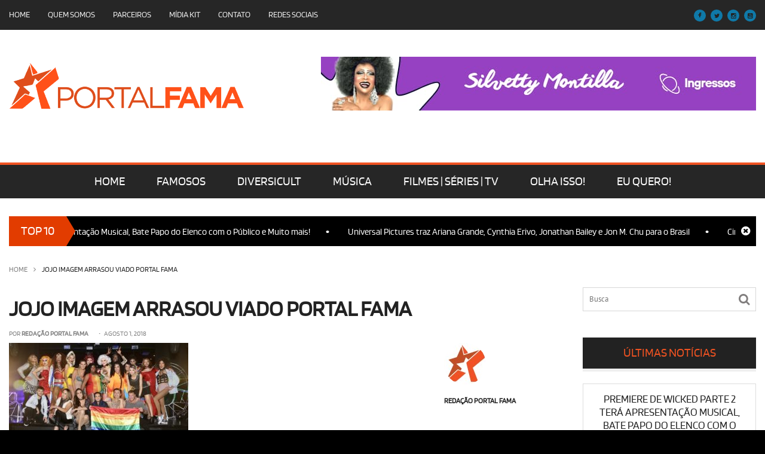

--- FILE ---
content_type: text/html; charset=UTF-8
request_url: https://portalfama.com.br/jojo-maronttinni-fara-show-beneficente-para-1a-copa-angels-volley-lgbtqi/jojo-imagem-arrasou-viado-portal-fama/
body_size: 16885
content:
<!doctype html>
<html lang="pt-BR">
<head>
	<title>Jojo Imagem Arrasou Viado Portal Fama | Portal Fama</title>
	<meta charset="UTF-8" />
	<meta name="viewport" content="width=device-width, user-scalable=no">
	<meta name="apple-mobile-web-app-capable" content="yes">
	<meta http-equiv="cleartype" content="on">
	<meta name="HandheldFriendly" content="True">
		<link rel="shortcut icon" href="https://portalfama.com.br/wp-content/uploads/2015/04/favicon.ico">
		<meta name='robots' content='index, follow, max-image-preview:large, max-snippet:-1, max-video-preview:-1' />
	<style>img:is([sizes="auto" i], [sizes^="auto," i]) { contain-intrinsic-size: 3000px 1500px }</style>
	
<!-- Ads on this site are served by WP PRO Advertising System - All In One Ad Manager v5.3.2 - wordpress-advertising.tunasite.com -->
<!-- / WP PRO Advertising System - All In One Ad Manager. -->


	<!-- This site is optimized with the Yoast SEO plugin v24.8.1 - https://yoast.com/wordpress/plugins/seo/ -->
	<link rel="canonical" href="https://portalfama.com.br/jojo-maronttinni-fara-show-beneficente-para-1a-copa-angels-volley-lgbtqi/jojo-imagem-arrasou-viado-portal-fama/" />
	<meta property="og:locale" content="pt_BR" />
	<meta property="og:type" content="article" />
	<meta property="og:title" content="Jojo Imagem Arrasou Viado Portal Fama | Portal Fama" />
	<meta property="og:url" content="https://portalfama.com.br/jojo-maronttinni-fara-show-beneficente-para-1a-copa-angels-volley-lgbtqi/jojo-imagem-arrasou-viado-portal-fama/" />
	<meta property="og:site_name" content="Portal Fama" />
	<meta property="og:image" content="https://portalfama.com.br/jojo-maronttinni-fara-show-beneficente-para-1a-copa-angels-volley-lgbtqi/jojo-imagem-arrasou-viado-portal-fama" />
	<meta property="og:image:width" content="938" />
	<meta property="og:image:height" content="548" />
	<meta property="og:image:type" content="image/jpeg" />
	<script type="application/ld+json" class="yoast-schema-graph">{"@context":"https://schema.org","@graph":[{"@type":"WebPage","@id":"https://portalfama.com.br/jojo-maronttinni-fara-show-beneficente-para-1a-copa-angels-volley-lgbtqi/jojo-imagem-arrasou-viado-portal-fama/","url":"https://portalfama.com.br/jojo-maronttinni-fara-show-beneficente-para-1a-copa-angels-volley-lgbtqi/jojo-imagem-arrasou-viado-portal-fama/","name":"Jojo Imagem Arrasou Viado Portal Fama | Portal Fama","isPartOf":{"@id":"https://portalfama.com.br/#website"},"primaryImageOfPage":{"@id":"https://portalfama.com.br/jojo-maronttinni-fara-show-beneficente-para-1a-copa-angels-volley-lgbtqi/jojo-imagem-arrasou-viado-portal-fama/#primaryimage"},"image":{"@id":"https://portalfama.com.br/jojo-maronttinni-fara-show-beneficente-para-1a-copa-angels-volley-lgbtqi/jojo-imagem-arrasou-viado-portal-fama/#primaryimage"},"thumbnailUrl":"https://portalfama.com.br/wp-content/uploads/2018/08/Jojo-Imagem-Arrasou-Viado-Portal-Fama.jpg","datePublished":"2018-08-01T19:48:54+00:00","breadcrumb":{"@id":"https://portalfama.com.br/jojo-maronttinni-fara-show-beneficente-para-1a-copa-angels-volley-lgbtqi/jojo-imagem-arrasou-viado-portal-fama/#breadcrumb"},"inLanguage":"pt-BR","potentialAction":[{"@type":"ReadAction","target":["https://portalfama.com.br/jojo-maronttinni-fara-show-beneficente-para-1a-copa-angels-volley-lgbtqi/jojo-imagem-arrasou-viado-portal-fama/"]}]},{"@type":"ImageObject","inLanguage":"pt-BR","@id":"https://portalfama.com.br/jojo-maronttinni-fara-show-beneficente-para-1a-copa-angels-volley-lgbtqi/jojo-imagem-arrasou-viado-portal-fama/#primaryimage","url":"https://portalfama.com.br/wp-content/uploads/2018/08/Jojo-Imagem-Arrasou-Viado-Portal-Fama.jpg","contentUrl":"https://portalfama.com.br/wp-content/uploads/2018/08/Jojo-Imagem-Arrasou-Viado-Portal-Fama.jpg","width":"938","height":"548"},{"@type":"BreadcrumbList","@id":"https://portalfama.com.br/jojo-maronttinni-fara-show-beneficente-para-1a-copa-angels-volley-lgbtqi/jojo-imagem-arrasou-viado-portal-fama/#breadcrumb","itemListElement":[{"@type":"ListItem","position":1,"name":"Início","item":"https://portalfama.com.br/"},{"@type":"ListItem","position":2,"name":"Jojo Maronttinni fará show beneficente para 1ª Copa Angels Volley LGBTQI+","item":"https://portalfama.com.br/jojo-maronttinni-fara-show-beneficente-para-1a-copa-angels-volley-lgbtqi/"},{"@type":"ListItem","position":3,"name":"Jojo Imagem Arrasou Viado Portal Fama"}]},{"@type":"WebSite","@id":"https://portalfama.com.br/#website","url":"https://portalfama.com.br/","name":"Portal Fama","description":"Sua Dose Diária de Entretenimento","potentialAction":[{"@type":"SearchAction","target":{"@type":"EntryPoint","urlTemplate":"https://portalfama.com.br/?s={search_term_string}"},"query-input":{"@type":"PropertyValueSpecification","valueRequired":true,"valueName":"search_term_string"}}],"inLanguage":"pt-BR"}]}</script>
	<!-- / Yoast SEO plugin. -->


<link rel='dns-prefetch' href='//static.addtoany.com' />
<link rel='dns-prefetch' href='//secure.gravatar.com' />
<link rel='dns-prefetch' href='//stats.wp.com' />
<link rel='dns-prefetch' href='//v0.wordpress.com' />
<link href='https://fonts.gstatic.com' crossorigin rel='preconnect' />
<link rel="alternate" type="application/rss+xml" title="Feed para Portal Fama &raquo;" href="https://portalfama.com.br/feed/" />
<link rel="alternate" type="application/rss+xml" title="Feed de comentários para Portal Fama &raquo;" href="https://portalfama.com.br/comments/feed/" />
<script type="text/javascript">
/* <![CDATA[ */
window._wpemojiSettings = {"baseUrl":"https:\/\/s.w.org\/images\/core\/emoji\/15.0.3\/72x72\/","ext":".png","svgUrl":"https:\/\/s.w.org\/images\/core\/emoji\/15.0.3\/svg\/","svgExt":".svg","source":{"concatemoji":"https:\/\/portalfama.com.br\/wp-includes\/js\/wp-emoji-release.min.js?ver=bc977a0bbb9799450df7ce2585eea00b"}};
/*! This file is auto-generated */
!function(i,n){var o,s,e;function c(e){try{var t={supportTests:e,timestamp:(new Date).valueOf()};sessionStorage.setItem(o,JSON.stringify(t))}catch(e){}}function p(e,t,n){e.clearRect(0,0,e.canvas.width,e.canvas.height),e.fillText(t,0,0);var t=new Uint32Array(e.getImageData(0,0,e.canvas.width,e.canvas.height).data),r=(e.clearRect(0,0,e.canvas.width,e.canvas.height),e.fillText(n,0,0),new Uint32Array(e.getImageData(0,0,e.canvas.width,e.canvas.height).data));return t.every(function(e,t){return e===r[t]})}function u(e,t,n){switch(t){case"flag":return n(e,"\ud83c\udff3\ufe0f\u200d\u26a7\ufe0f","\ud83c\udff3\ufe0f\u200b\u26a7\ufe0f")?!1:!n(e,"\ud83c\uddfa\ud83c\uddf3","\ud83c\uddfa\u200b\ud83c\uddf3")&&!n(e,"\ud83c\udff4\udb40\udc67\udb40\udc62\udb40\udc65\udb40\udc6e\udb40\udc67\udb40\udc7f","\ud83c\udff4\u200b\udb40\udc67\u200b\udb40\udc62\u200b\udb40\udc65\u200b\udb40\udc6e\u200b\udb40\udc67\u200b\udb40\udc7f");case"emoji":return!n(e,"\ud83d\udc26\u200d\u2b1b","\ud83d\udc26\u200b\u2b1b")}return!1}function f(e,t,n){var r="undefined"!=typeof WorkerGlobalScope&&self instanceof WorkerGlobalScope?new OffscreenCanvas(300,150):i.createElement("canvas"),a=r.getContext("2d",{willReadFrequently:!0}),o=(a.textBaseline="top",a.font="600 32px Arial",{});return e.forEach(function(e){o[e]=t(a,e,n)}),o}function t(e){var t=i.createElement("script");t.src=e,t.defer=!0,i.head.appendChild(t)}"undefined"!=typeof Promise&&(o="wpEmojiSettingsSupports",s=["flag","emoji"],n.supports={everything:!0,everythingExceptFlag:!0},e=new Promise(function(e){i.addEventListener("DOMContentLoaded",e,{once:!0})}),new Promise(function(t){var n=function(){try{var e=JSON.parse(sessionStorage.getItem(o));if("object"==typeof e&&"number"==typeof e.timestamp&&(new Date).valueOf()<e.timestamp+604800&&"object"==typeof e.supportTests)return e.supportTests}catch(e){}return null}();if(!n){if("undefined"!=typeof Worker&&"undefined"!=typeof OffscreenCanvas&&"undefined"!=typeof URL&&URL.createObjectURL&&"undefined"!=typeof Blob)try{var e="postMessage("+f.toString()+"("+[JSON.stringify(s),u.toString(),p.toString()].join(",")+"));",r=new Blob([e],{type:"text/javascript"}),a=new Worker(URL.createObjectURL(r),{name:"wpTestEmojiSupports"});return void(a.onmessage=function(e){c(n=e.data),a.terminate(),t(n)})}catch(e){}c(n=f(s,u,p))}t(n)}).then(function(e){for(var t in e)n.supports[t]=e[t],n.supports.everything=n.supports.everything&&n.supports[t],"flag"!==t&&(n.supports.everythingExceptFlag=n.supports.everythingExceptFlag&&n.supports[t]);n.supports.everythingExceptFlag=n.supports.everythingExceptFlag&&!n.supports.flag,n.DOMReady=!1,n.readyCallback=function(){n.DOMReady=!0}}).then(function(){return e}).then(function(){var e;n.supports.everything||(n.readyCallback(),(e=n.source||{}).concatemoji?t(e.concatemoji):e.wpemoji&&e.twemoji&&(t(e.twemoji),t(e.wpemoji)))}))}((window,document),window._wpemojiSettings);
/* ]]> */
</script>
<link rel='stylesheet' id='sbr_styles-css' href='https://portalfama.com.br/wp-content/plugins/reviews-feed/assets/css/sbr-styles.css?ver=2.1.0' type='text/css' media='all' />
<link rel='stylesheet' id='sbi_styles-css' href='https://portalfama.com.br/wp-content/plugins/instagram-feed/css/sbi-styles.min.css?ver=6.8.0' type='text/css' media='all' />
<style id='wp-emoji-styles-inline-css' type='text/css'>

	img.wp-smiley, img.emoji {
		display: inline !important;
		border: none !important;
		box-shadow: none !important;
		height: 1em !important;
		width: 1em !important;
		margin: 0 0.07em !important;
		vertical-align: -0.1em !important;
		background: none !important;
		padding: 0 !important;
	}
</style>
<link rel='stylesheet' id='wp-block-library-css' href='https://portalfama.com.br/wp-includes/css/dist/block-library/style.min.css?ver=bc977a0bbb9799450df7ce2585eea00b' type='text/css' media='all' />
<link rel='stylesheet' id='mediaelement-css' href='https://portalfama.com.br/wp-includes/js/mediaelement/mediaelementplayer-legacy.min.css?ver=4.2.17' type='text/css' media='all' />
<link rel='stylesheet' id='wp-mediaelement-css' href='https://portalfama.com.br/wp-includes/js/mediaelement/wp-mediaelement.min.css?ver=bc977a0bbb9799450df7ce2585eea00b' type='text/css' media='all' />
<style id='jetpack-sharing-buttons-style-inline-css' type='text/css'>
.jetpack-sharing-buttons__services-list{display:flex;flex-direction:row;flex-wrap:wrap;gap:0;list-style-type:none;margin:5px;padding:0}.jetpack-sharing-buttons__services-list.has-small-icon-size{font-size:12px}.jetpack-sharing-buttons__services-list.has-normal-icon-size{font-size:16px}.jetpack-sharing-buttons__services-list.has-large-icon-size{font-size:24px}.jetpack-sharing-buttons__services-list.has-huge-icon-size{font-size:36px}@media print{.jetpack-sharing-buttons__services-list{display:none!important}}.editor-styles-wrapper .wp-block-jetpack-sharing-buttons{gap:0;padding-inline-start:0}ul.jetpack-sharing-buttons__services-list.has-background{padding:1.25em 2.375em}
</style>
<style id='classic-theme-styles-inline-css' type='text/css'>
/*! This file is auto-generated */
.wp-block-button__link{color:#fff;background-color:#32373c;border-radius:9999px;box-shadow:none;text-decoration:none;padding:calc(.667em + 2px) calc(1.333em + 2px);font-size:1.125em}.wp-block-file__button{background:#32373c;color:#fff;text-decoration:none}
</style>
<style id='global-styles-inline-css' type='text/css'>
:root{--wp--preset--aspect-ratio--square: 1;--wp--preset--aspect-ratio--4-3: 4/3;--wp--preset--aspect-ratio--3-4: 3/4;--wp--preset--aspect-ratio--3-2: 3/2;--wp--preset--aspect-ratio--2-3: 2/3;--wp--preset--aspect-ratio--16-9: 16/9;--wp--preset--aspect-ratio--9-16: 9/16;--wp--preset--color--black: #000000;--wp--preset--color--cyan-bluish-gray: #abb8c3;--wp--preset--color--white: #ffffff;--wp--preset--color--pale-pink: #f78da7;--wp--preset--color--vivid-red: #cf2e2e;--wp--preset--color--luminous-vivid-orange: #ff6900;--wp--preset--color--luminous-vivid-amber: #fcb900;--wp--preset--color--light-green-cyan: #7bdcb5;--wp--preset--color--vivid-green-cyan: #00d084;--wp--preset--color--pale-cyan-blue: #8ed1fc;--wp--preset--color--vivid-cyan-blue: #0693e3;--wp--preset--color--vivid-purple: #9b51e0;--wp--preset--gradient--vivid-cyan-blue-to-vivid-purple: linear-gradient(135deg,rgba(6,147,227,1) 0%,rgb(155,81,224) 100%);--wp--preset--gradient--light-green-cyan-to-vivid-green-cyan: linear-gradient(135deg,rgb(122,220,180) 0%,rgb(0,208,130) 100%);--wp--preset--gradient--luminous-vivid-amber-to-luminous-vivid-orange: linear-gradient(135deg,rgba(252,185,0,1) 0%,rgba(255,105,0,1) 100%);--wp--preset--gradient--luminous-vivid-orange-to-vivid-red: linear-gradient(135deg,rgba(255,105,0,1) 0%,rgb(207,46,46) 100%);--wp--preset--gradient--very-light-gray-to-cyan-bluish-gray: linear-gradient(135deg,rgb(238,238,238) 0%,rgb(169,184,195) 100%);--wp--preset--gradient--cool-to-warm-spectrum: linear-gradient(135deg,rgb(74,234,220) 0%,rgb(151,120,209) 20%,rgb(207,42,186) 40%,rgb(238,44,130) 60%,rgb(251,105,98) 80%,rgb(254,248,76) 100%);--wp--preset--gradient--blush-light-purple: linear-gradient(135deg,rgb(255,206,236) 0%,rgb(152,150,240) 100%);--wp--preset--gradient--blush-bordeaux: linear-gradient(135deg,rgb(254,205,165) 0%,rgb(254,45,45) 50%,rgb(107,0,62) 100%);--wp--preset--gradient--luminous-dusk: linear-gradient(135deg,rgb(255,203,112) 0%,rgb(199,81,192) 50%,rgb(65,88,208) 100%);--wp--preset--gradient--pale-ocean: linear-gradient(135deg,rgb(255,245,203) 0%,rgb(182,227,212) 50%,rgb(51,167,181) 100%);--wp--preset--gradient--electric-grass: linear-gradient(135deg,rgb(202,248,128) 0%,rgb(113,206,126) 100%);--wp--preset--gradient--midnight: linear-gradient(135deg,rgb(2,3,129) 0%,rgb(40,116,252) 100%);--wp--preset--font-size--small: 13px;--wp--preset--font-size--medium: 20px;--wp--preset--font-size--large: 36px;--wp--preset--font-size--x-large: 42px;--wp--preset--spacing--20: 0.44rem;--wp--preset--spacing--30: 0.67rem;--wp--preset--spacing--40: 1rem;--wp--preset--spacing--50: 1.5rem;--wp--preset--spacing--60: 2.25rem;--wp--preset--spacing--70: 3.38rem;--wp--preset--spacing--80: 5.06rem;--wp--preset--shadow--natural: 6px 6px 9px rgba(0, 0, 0, 0.2);--wp--preset--shadow--deep: 12px 12px 50px rgba(0, 0, 0, 0.4);--wp--preset--shadow--sharp: 6px 6px 0px rgba(0, 0, 0, 0.2);--wp--preset--shadow--outlined: 6px 6px 0px -3px rgba(255, 255, 255, 1), 6px 6px rgba(0, 0, 0, 1);--wp--preset--shadow--crisp: 6px 6px 0px rgba(0, 0, 0, 1);}:where(.is-layout-flex){gap: 0.5em;}:where(.is-layout-grid){gap: 0.5em;}body .is-layout-flex{display: flex;}.is-layout-flex{flex-wrap: wrap;align-items: center;}.is-layout-flex > :is(*, div){margin: 0;}body .is-layout-grid{display: grid;}.is-layout-grid > :is(*, div){margin: 0;}:where(.wp-block-columns.is-layout-flex){gap: 2em;}:where(.wp-block-columns.is-layout-grid){gap: 2em;}:where(.wp-block-post-template.is-layout-flex){gap: 1.25em;}:where(.wp-block-post-template.is-layout-grid){gap: 1.25em;}.has-black-color{color: var(--wp--preset--color--black) !important;}.has-cyan-bluish-gray-color{color: var(--wp--preset--color--cyan-bluish-gray) !important;}.has-white-color{color: var(--wp--preset--color--white) !important;}.has-pale-pink-color{color: var(--wp--preset--color--pale-pink) !important;}.has-vivid-red-color{color: var(--wp--preset--color--vivid-red) !important;}.has-luminous-vivid-orange-color{color: var(--wp--preset--color--luminous-vivid-orange) !important;}.has-luminous-vivid-amber-color{color: var(--wp--preset--color--luminous-vivid-amber) !important;}.has-light-green-cyan-color{color: var(--wp--preset--color--light-green-cyan) !important;}.has-vivid-green-cyan-color{color: var(--wp--preset--color--vivid-green-cyan) !important;}.has-pale-cyan-blue-color{color: var(--wp--preset--color--pale-cyan-blue) !important;}.has-vivid-cyan-blue-color{color: var(--wp--preset--color--vivid-cyan-blue) !important;}.has-vivid-purple-color{color: var(--wp--preset--color--vivid-purple) !important;}.has-black-background-color{background-color: var(--wp--preset--color--black) !important;}.has-cyan-bluish-gray-background-color{background-color: var(--wp--preset--color--cyan-bluish-gray) !important;}.has-white-background-color{background-color: var(--wp--preset--color--white) !important;}.has-pale-pink-background-color{background-color: var(--wp--preset--color--pale-pink) !important;}.has-vivid-red-background-color{background-color: var(--wp--preset--color--vivid-red) !important;}.has-luminous-vivid-orange-background-color{background-color: var(--wp--preset--color--luminous-vivid-orange) !important;}.has-luminous-vivid-amber-background-color{background-color: var(--wp--preset--color--luminous-vivid-amber) !important;}.has-light-green-cyan-background-color{background-color: var(--wp--preset--color--light-green-cyan) !important;}.has-vivid-green-cyan-background-color{background-color: var(--wp--preset--color--vivid-green-cyan) !important;}.has-pale-cyan-blue-background-color{background-color: var(--wp--preset--color--pale-cyan-blue) !important;}.has-vivid-cyan-blue-background-color{background-color: var(--wp--preset--color--vivid-cyan-blue) !important;}.has-vivid-purple-background-color{background-color: var(--wp--preset--color--vivid-purple) !important;}.has-black-border-color{border-color: var(--wp--preset--color--black) !important;}.has-cyan-bluish-gray-border-color{border-color: var(--wp--preset--color--cyan-bluish-gray) !important;}.has-white-border-color{border-color: var(--wp--preset--color--white) !important;}.has-pale-pink-border-color{border-color: var(--wp--preset--color--pale-pink) !important;}.has-vivid-red-border-color{border-color: var(--wp--preset--color--vivid-red) !important;}.has-luminous-vivid-orange-border-color{border-color: var(--wp--preset--color--luminous-vivid-orange) !important;}.has-luminous-vivid-amber-border-color{border-color: var(--wp--preset--color--luminous-vivid-amber) !important;}.has-light-green-cyan-border-color{border-color: var(--wp--preset--color--light-green-cyan) !important;}.has-vivid-green-cyan-border-color{border-color: var(--wp--preset--color--vivid-green-cyan) !important;}.has-pale-cyan-blue-border-color{border-color: var(--wp--preset--color--pale-cyan-blue) !important;}.has-vivid-cyan-blue-border-color{border-color: var(--wp--preset--color--vivid-cyan-blue) !important;}.has-vivid-purple-border-color{border-color: var(--wp--preset--color--vivid-purple) !important;}.has-vivid-cyan-blue-to-vivid-purple-gradient-background{background: var(--wp--preset--gradient--vivid-cyan-blue-to-vivid-purple) !important;}.has-light-green-cyan-to-vivid-green-cyan-gradient-background{background: var(--wp--preset--gradient--light-green-cyan-to-vivid-green-cyan) !important;}.has-luminous-vivid-amber-to-luminous-vivid-orange-gradient-background{background: var(--wp--preset--gradient--luminous-vivid-amber-to-luminous-vivid-orange) !important;}.has-luminous-vivid-orange-to-vivid-red-gradient-background{background: var(--wp--preset--gradient--luminous-vivid-orange-to-vivid-red) !important;}.has-very-light-gray-to-cyan-bluish-gray-gradient-background{background: var(--wp--preset--gradient--very-light-gray-to-cyan-bluish-gray) !important;}.has-cool-to-warm-spectrum-gradient-background{background: var(--wp--preset--gradient--cool-to-warm-spectrum) !important;}.has-blush-light-purple-gradient-background{background: var(--wp--preset--gradient--blush-light-purple) !important;}.has-blush-bordeaux-gradient-background{background: var(--wp--preset--gradient--blush-bordeaux) !important;}.has-luminous-dusk-gradient-background{background: var(--wp--preset--gradient--luminous-dusk) !important;}.has-pale-ocean-gradient-background{background: var(--wp--preset--gradient--pale-ocean) !important;}.has-electric-grass-gradient-background{background: var(--wp--preset--gradient--electric-grass) !important;}.has-midnight-gradient-background{background: var(--wp--preset--gradient--midnight) !important;}.has-small-font-size{font-size: var(--wp--preset--font-size--small) !important;}.has-medium-font-size{font-size: var(--wp--preset--font-size--medium) !important;}.has-large-font-size{font-size: var(--wp--preset--font-size--large) !important;}.has-x-large-font-size{font-size: var(--wp--preset--font-size--x-large) !important;}
:where(.wp-block-post-template.is-layout-flex){gap: 1.25em;}:where(.wp-block-post-template.is-layout-grid){gap: 1.25em;}
:where(.wp-block-columns.is-layout-flex){gap: 2em;}:where(.wp-block-columns.is-layout-grid){gap: 2em;}
:root :where(.wp-block-pullquote){font-size: 1.5em;line-height: 1.6;}
</style>
<link rel='stylesheet' id='contact-form-7-css' href='https://portalfama.com.br/wp-content/plugins/contact-form-7/includes/css/styles.css?ver=6.0.6' type='text/css' media='all' />
<link rel='stylesheet' id='Toptwenfive-social-icons-css' href='https://portalfama.com.br/wp-content/plugins/top-25-social-icons/css/toptwenfive.css?ver=bc977a0bbb9799450df7ce2585eea00b' type='text/css' media='all' />
<link rel='stylesheet' id='WPPAS_VBC_BNR_STYLE-css' href='https://portalfama.com.br/wp-content/plugins/wppas/public/assets/css/vbc/wppas_vbc_bnr.css?ver=5.3.2' type='text/css' media='all' />
<style id='akismet-widget-style-inline-css' type='text/css'>

			.a-stats {
				--akismet-color-mid-green: #357b49;
				--akismet-color-white: #fff;
				--akismet-color-light-grey: #f6f7f7;

				max-width: 350px;
				width: auto;
			}

			.a-stats * {
				all: unset;
				box-sizing: border-box;
			}

			.a-stats strong {
				font-weight: 600;
			}

			.a-stats a.a-stats__link,
			.a-stats a.a-stats__link:visited,
			.a-stats a.a-stats__link:active {
				background: var(--akismet-color-mid-green);
				border: none;
				box-shadow: none;
				border-radius: 8px;
				color: var(--akismet-color-white);
				cursor: pointer;
				display: block;
				font-family: -apple-system, BlinkMacSystemFont, 'Segoe UI', 'Roboto', 'Oxygen-Sans', 'Ubuntu', 'Cantarell', 'Helvetica Neue', sans-serif;
				font-weight: 500;
				padding: 12px;
				text-align: center;
				text-decoration: none;
				transition: all 0.2s ease;
			}

			/* Extra specificity to deal with TwentyTwentyOne focus style */
			.widget .a-stats a.a-stats__link:focus {
				background: var(--akismet-color-mid-green);
				color: var(--akismet-color-white);
				text-decoration: none;
			}

			.a-stats a.a-stats__link:hover {
				filter: brightness(110%);
				box-shadow: 0 4px 12px rgba(0, 0, 0, 0.06), 0 0 2px rgba(0, 0, 0, 0.16);
			}

			.a-stats .count {
				color: var(--akismet-color-white);
				display: block;
				font-size: 1.5em;
				line-height: 1.4;
				padding: 0 13px;
				white-space: nowrap;
			}
		
</style>
<style id='jetpack_facebook_likebox-inline-css' type='text/css'>
.widget_facebook_likebox {
	overflow: hidden;
}

</style>
<link rel='stylesheet' id='addtoany-css' href='https://portalfama.com.br/wp-content/plugins/add-to-any/addtoany.min.css?ver=1.16' type='text/css' media='all' />
<link rel='stylesheet' id='foundation-css' href='https://portalfama.com.br/wp-content/themes/exquisite-wp/assets/css/foundation.css?ver=bc977a0bbb9799450df7ce2585eea00b' type='text/css' media='all' />
<link rel='stylesheet' id='flex-css' href='https://portalfama.com.br/wp-content/themes/exquisite-wp/assets/css/flexslider.css?ver=bc977a0bbb9799450df7ce2585eea00b' type='text/css' media='all' />
<link rel='stylesheet' id='app-css' href='https://portalfama.com.br/wp-content/themes/exquisite-wp/assets/css/app.css?ver=bc977a0bbb9799450df7ce2585eea00b' type='text/css' media='all' />
<link rel='stylesheet' id='selection-css' href='https://portalfama.com.br/wp-content/themes/exquisite-wp/assets/css/selection.php?ModPagespeed=off&#038;ver=bc977a0bbb9799450df7ce2585eea00b' type='text/css' media='all' />
<!--[if lt IE 9]>
<link rel='stylesheet' id='ie8-css' href='https://portalfama.com.br/wp-content/themes/exquisite-wp/assets/css/ie8.css?ver=bc977a0bbb9799450df7ce2585eea00b' type='text/css' media='all' />
<![endif]-->
<link rel='stylesheet' id='mp-css' href='https://portalfama.com.br/wp-content/themes/exquisite-wp/assets/css/magnific-popup.css?ver=bc977a0bbb9799450df7ce2585eea00b' type='text/css' media='all' />
<link rel='stylesheet' id='style-css' href='https://portalfama.com.br/wp-content/themes/exquisite-wp/style.css' type='text/css' media='all' />
<script type="text/javascript" src="https://portalfama.com.br/wp-includes/js/jquery/jquery.min.js?ver=3.7.1" id="jquery-core-js"></script>
<script type="text/javascript" src="https://portalfama.com.br/wp-includes/js/jquery/jquery-migrate.min.js?ver=3.4.1" id="jquery-migrate-js"></script>
<script type="text/javascript" src="https://portalfama.com.br/wp-includes/js/clipboard.min.js?ver=2.0.11" id="clipboard-js"></script>
<script type="text/javascript" src="https://portalfama.com.br/wp-includes/js/plupload/moxie.min.js?ver=1.3.5" id="moxiejs-js"></script>
<script type="text/javascript" src="https://portalfama.com.br/wp-includes/js/plupload/plupload.min.js?ver=2.1.9" id="plupload-js"></script>
<script type="text/javascript" src="https://portalfama.com.br/wp-includes/js/underscore.min.js?ver=1.13.7" id="underscore-js"></script>
<script type="text/javascript" src="https://portalfama.com.br/wp-includes/js/dist/dom-ready.min.js?ver=f77871ff7694fffea381" id="wp-dom-ready-js"></script>
<script type="text/javascript" src="https://portalfama.com.br/wp-includes/js/dist/hooks.min.js?ver=4d63a3d491d11ffd8ac6" id="wp-hooks-js"></script>
<script type="text/javascript" src="https://portalfama.com.br/wp-includes/js/dist/i18n.min.js?ver=5e580eb46a90c2b997e6" id="wp-i18n-js"></script>
<script type="text/javascript" id="wp-i18n-js-after">
/* <![CDATA[ */
wp.i18n.setLocaleData( { 'text direction\u0004ltr': [ 'ltr' ] } );
/* ]]> */
</script>
<script type="text/javascript" id="wp-a11y-js-translations">
/* <![CDATA[ */
( function( domain, translations ) {
	var localeData = translations.locale_data[ domain ] || translations.locale_data.messages;
	localeData[""].domain = domain;
	wp.i18n.setLocaleData( localeData, domain );
} )( "default", {"translation-revision-date":"2025-10-27 23:50:53+0000","generator":"GlotPress\/4.0.3","domain":"messages","locale_data":{"messages":{"":{"domain":"messages","plural-forms":"nplurals=2; plural=n > 1;","lang":"pt_BR"},"Notifications":["Notifica\u00e7\u00f5es"]}},"comment":{"reference":"wp-includes\/js\/dist\/a11y.js"}} );
/* ]]> */
</script>
<script type="text/javascript" src="https://portalfama.com.br/wp-includes/js/dist/a11y.min.js?ver=3156534cc54473497e14" id="wp-a11y-js"></script>
<script type="text/javascript" id="plupload-handlers-js-extra">
/* <![CDATA[ */
var pluploadL10n = {"queue_limit_exceeded":"Voc\u00ea tentou colocar um n\u00famero muito grande de arquivos na fila.","file_exceeds_size_limit":"%s ultrapassa o limite de tamanho de arquivo para envio deste site.","zero_byte_file":"Esse arquivo est\u00e1 vazio. Tente outro.","invalid_filetype":"Sem permiss\u00e3o para enviar esse tipo de arquivo.","not_an_image":"Este arquivo n\u00e3o \u00e9 uma imagem. Tente outro.","image_memory_exceeded":"Mem\u00f3ria excedida. Tente um arquivo menor.","image_dimensions_exceeded":"Isto \u00e9 maior do que o tamanho m\u00e1ximo. Tente outro.","default_error":"Erro ao enviar. Tente mais tarde.","missing_upload_url":"Erro de configura\u00e7\u00e3o. Contate o administrador do servidor.","upload_limit_exceeded":"Voc\u00ea s\u00f3 pode enviar 1 arquivo.","http_error":"Resposta inesperada do servidor. O arquivo pode ter sido enviado com sucesso. Verifique na biblioteca de m\u00eddia ou recarregue a p\u00e1gina.","http_error_image":"O servidor n\u00e3o consegue processar a imagem. Isso pode acontecer caso o servidor esteja ocupado ou n\u00e3o tenha recursos suficientes para concluir a tarefa. Enviar uma imagem menor pode ajudar. O tamanho m\u00e1ximo sugerido \u00e9 2560 pixeis.","upload_failed":"O envio falhou.","big_upload_failed":"Tente enviar este arquivo com o %1$scomponente de envio de arquivos do navegador%2$s.","big_upload_queued":"%s excede o tamanho m\u00e1ximo de arquivo para envios m\u00faltiplos quando usado em seu navegador.","io_error":"Erro IO.","security_error":"Erro de seguran\u00e7a.","file_cancelled":"Arquivo cancelado.","upload_stopped":"Envio interrompido.","dismiss":"Dispensar","crunching":"Processando\u2026","deleted":"movido para a lixeira.","error_uploading":"Falha ao enviar \u201c%s\u201d.","unsupported_image":"Esta imagem n\u00e3o pode ser exibida em um navegador web. Para obter melhores resultados, converta para JPEG antes de enviar.","noneditable_image":"A imagem n\u00e3o p\u00f4de ser processada pelo servidor web. Converta-a para JPEG ou PNG antes de enviar.","file_url_copied":"O URL do arquivo foi copiado para \u00e0 \u00e1rea de transfer\u00eancia"};
/* ]]> */
</script>
<script type="text/javascript" src="https://portalfama.com.br/wp-includes/js/plupload/handlers.min.js?ver=bc977a0bbb9799450df7ce2585eea00b" id="plupload-handlers-js"></script>
<script type="text/javascript" id="wppas_vbc_upload-js-extra">
/* <![CDATA[ */
var wppas_vbc_upload = {"ajaxurl":"https:\/\/portalfama.com.br\/wp-admin\/admin-ajax.php","nonce":"4ba2f93cde","remove":"6337d79b4e","number":"1","upload_enabled":"1","confirmMsg":"Are you sure you want to delete this?","plupload":{"runtimes":"html5,flash,html4","browse_button":"wppas-vbc-uploader","container":"wppas-vbc-upload-container","file_data_name":"wppas_vbc_upload_file","max_file_size":"100000000b","url":"https:\/\/portalfama.com.br\/wp-admin\/admin-ajax.php?action=wppas_vbc_upload&nonce=a3e26dc63d","flash_swf_url":"https:\/\/portalfama.com.br\/wp-includes\/js\/plupload\/plupload.flash.swf","filters":[{"title":"Arquivos permitidos","extensions":"jpg,gif,png"}],"multipart":true,"urlstream_upload":true,"multipart_params":{"upload_folder":""}}};
/* ]]> */
</script>
<script type="text/javascript" src="https://portalfama.com.br/wp-content/plugins/wppas/public/assets/js/vbc/AjaxUpload.js?ver=bc977a0bbb9799450df7ce2585eea00b" id="wppas_vbc_upload-js"></script>
<script type="text/javascript" src="https://portalfama.com.br/wp-content/themes/exquisite-wp/assets/js/modernizr.foundation.js?ver=bc977a0bbb9799450df7ce2585eea00b" id="modernizr-js"></script>
<script type="text/javascript" id="addtoany-core-js-before">
/* <![CDATA[ */
window.a2a_config=window.a2a_config||{};a2a_config.callbacks=[];a2a_config.overlays=[];a2a_config.templates={};a2a_localize = {
	Share: "Share",
	Save: "Save",
	Subscribe: "Subscribe",
	Email: "Email",
	Bookmark: "Bookmark",
	ShowAll: "Show all",
	ShowLess: "Show less",
	FindServices: "Find service(s)",
	FindAnyServiceToAddTo: "Instantly find any service to add to",
	PoweredBy: "Powered by",
	ShareViaEmail: "Share via email",
	SubscribeViaEmail: "Subscribe via email",
	BookmarkInYourBrowser: "Bookmark in your browser",
	BookmarkInstructions: "Press Ctrl+D or \u2318+D to bookmark this page",
	AddToYourFavorites: "Add to your favorites",
	SendFromWebOrProgram: "Send from any email address or email program",
	EmailProgram: "Email program",
	More: "More&#8230;",
	ThanksForSharing: "Thanks for sharing!",
	ThanksForFollowing: "Thanks for following!"
};
/* ]]> */
</script>
<script type="text/javascript" defer src="https://static.addtoany.com/menu/page.js" id="addtoany-core-js"></script>
<script type="text/javascript" defer src="https://portalfama.com.br/wp-content/plugins/add-to-any/addtoany.min.js?ver=1.1" id="addtoany-jquery-js"></script>
<script type="text/javascript" src="https://portalfama.com.br/wp-content/plugins/wppas/templates/js/advertising.js?ver=bc977a0bbb9799450df7ce2585eea00b" id="wppas_dummy_advertising-js"></script>
<link rel="https://api.w.org/" href="https://portalfama.com.br/wp-json/" /><link rel="alternate" title="JSON" type="application/json" href="https://portalfama.com.br/wp-json/wp/v2/media/19123" /><link rel="EditURI" type="application/rsd+xml" title="RSD" href="https://portalfama.com.br/xmlrpc.php?rsd" />

<link rel='shortlink' href='https://wp.me/a65DoU-4Yr' />
<link rel="alternate" title="oEmbed (JSON)" type="application/json+oembed" href="https://portalfama.com.br/wp-json/oembed/1.0/embed?url=https%3A%2F%2Fportalfama.com.br%2Fjojo-maronttinni-fara-show-beneficente-para-1a-copa-angels-volley-lgbtqi%2Fjojo-imagem-arrasou-viado-portal-fama%2F" />
<link rel="alternate" title="oEmbed (XML)" type="text/xml+oembed" href="https://portalfama.com.br/wp-json/oembed/1.0/embed?url=https%3A%2F%2Fportalfama.com.br%2Fjojo-maronttinni-fara-show-beneficente-para-1a-copa-angels-volley-lgbtqi%2Fjojo-imagem-arrasou-viado-portal-fama%2F&#038;format=xml" />
	<style>img#wpstats{display:none}</style>
		<style type="text/css" id="custom-background-css">
body.custom-background { background-color: #000000; }
</style>
	<link rel="icon" href="https://portalfama.com.br/wp-content/uploads/2015/04/cropped-LOGO-PORTALFAMA-nova-edicao-preto-e-laranja-32x32.jpg" sizes="32x32" />
<link rel="icon" href="https://portalfama.com.br/wp-content/uploads/2015/04/cropped-LOGO-PORTALFAMA-nova-edicao-preto-e-laranja-192x192.jpg" sizes="192x192" />
<link rel="apple-touch-icon" href="https://portalfama.com.br/wp-content/uploads/2015/04/cropped-LOGO-PORTALFAMA-nova-edicao-preto-e-laranja-180x180.jpg" />
<meta name="msapplication-TileImage" content="https://portalfama.com.br/wp-content/uploads/2015/04/cropped-LOGO-PORTALFAMA-nova-edicao-preto-e-laranja-270x270.jpg" />
		<style type="text/css" id="wp-custom-css">
			/*
Você pode adicionar seu próprio CSS aqui.

Clique no ícone de ajuda acima para saber mais.
*/
@media (max-width:767px){
/*iframe[Attributes Style] {
    width: 100%;
}*/
iframe.wistia_embed {
    width: 100%;
}
#subfooter-2 p {
    margin-bottom: 20px;
	  text-align: center !important;
	  float: none;
}
.categoria-mini img {
    height: auto !important;
}
	section.nine.columns.main-container article iframe {
    width: auto;
    height: auto;
    margin: 0 auto;
    display: block;
}
}

.row.footer-row {
    width: 100%;
}
#baba-2 {
    text-align: center;
    display: flex;
    justify-content: center;
    margin: 0 auto !important;
}
.sidebar.three.columns.home3 #wp_pro_ad_system_ad_zone {
    min-height: 250px;
    width: 300px;
}
#text-26 #wp_pro_ad_system_ad_zone {
    min-height: 600px;
    width: 300px;
}
div#facebook-likebox-2 a,
.widget_facebook_likebox a{
    color: inherit;
}

.nine.columns .categorynews:last-child {
  display: grid;
}
.nine.columns .categorynews:last-child .categoryholder.cf:nth-child(1) {
  order: 4;
}
.nine.columns .categorynews:last-child .categoryholder.cf:nth-child(2) {
  order: 2;
}
.nine.columns .categorynews:last-child .categoryholder.cf:nth-child(3) {
  order: 1;
}
.nine.columns .categorynews:last-child .categoryholder.cf:nth-child(4) {
  order: 2;
}
.categorynews.diversicult-home {
  order: 2;
}
.categorynews.famosos-home {
  order: 1;
}
.nine.columns {
  display: grid;
}
.nine.columns .categorynews:last-child {
  display: grid;
  order: 3;
}
#footer > .row {
  max-width: 1290px;
  display: flex;
  justify-content: center;
  margin:
0 auto;
}
body, body p {
  font-family: 'Pt Sans';
  font-weight: 300;
  font-size: 1.8rem;
	color: #807d7d !important;
}
@media (max-width:1023px) {
	.categorynews {
		max-width: 100vw;
		padding: 0 30px 0px 0;
	}
	#footer .row .six.columns {
		width: 100% !important;
	}
	#footer > .row {
		display: block;
	}
}		</style>
			<!-- Fonts Plugin CSS - https://fontsplugin.com/ -->
	<style>
		/* Cached: January 21, 2026 at 4:29am */
/* cyrillic-ext */
@font-face {
  font-family: 'PT Sans';
  font-style: italic;
  font-weight: 400;
  font-display: swap;
  src: url(https://fonts.gstatic.com/s/ptsans/v18/jizYRExUiTo99u79D0e0ysmIEDQ.woff2) format('woff2');
  unicode-range: U+0460-052F, U+1C80-1C8A, U+20B4, U+2DE0-2DFF, U+A640-A69F, U+FE2E-FE2F;
}
/* cyrillic */
@font-face {
  font-family: 'PT Sans';
  font-style: italic;
  font-weight: 400;
  font-display: swap;
  src: url(https://fonts.gstatic.com/s/ptsans/v18/jizYRExUiTo99u79D0e0w8mIEDQ.woff2) format('woff2');
  unicode-range: U+0301, U+0400-045F, U+0490-0491, U+04B0-04B1, U+2116;
}
/* latin-ext */
@font-face {
  font-family: 'PT Sans';
  font-style: italic;
  font-weight: 400;
  font-display: swap;
  src: url(https://fonts.gstatic.com/s/ptsans/v18/jizYRExUiTo99u79D0e0ycmIEDQ.woff2) format('woff2');
  unicode-range: U+0100-02BA, U+02BD-02C5, U+02C7-02CC, U+02CE-02D7, U+02DD-02FF, U+0304, U+0308, U+0329, U+1D00-1DBF, U+1E00-1E9F, U+1EF2-1EFF, U+2020, U+20A0-20AB, U+20AD-20C0, U+2113, U+2C60-2C7F, U+A720-A7FF;
}
/* latin */
@font-face {
  font-family: 'PT Sans';
  font-style: italic;
  font-weight: 400;
  font-display: swap;
  src: url(https://fonts.gstatic.com/s/ptsans/v18/jizYRExUiTo99u79D0e0x8mI.woff2) format('woff2');
  unicode-range: U+0000-00FF, U+0131, U+0152-0153, U+02BB-02BC, U+02C6, U+02DA, U+02DC, U+0304, U+0308, U+0329, U+2000-206F, U+20AC, U+2122, U+2191, U+2193, U+2212, U+2215, U+FEFF, U+FFFD;
}
/* cyrillic-ext */
@font-face {
  font-family: 'PT Sans';
  font-style: italic;
  font-weight: 700;
  font-display: swap;
  src: url(https://fonts.gstatic.com/s/ptsans/v18/jizdRExUiTo99u79D0e8fOydIhUdwzM.woff2) format('woff2');
  unicode-range: U+0460-052F, U+1C80-1C8A, U+20B4, U+2DE0-2DFF, U+A640-A69F, U+FE2E-FE2F;
}
/* cyrillic */
@font-face {
  font-family: 'PT Sans';
  font-style: italic;
  font-weight: 700;
  font-display: swap;
  src: url(https://fonts.gstatic.com/s/ptsans/v18/jizdRExUiTo99u79D0e8fOydKxUdwzM.woff2) format('woff2');
  unicode-range: U+0301, U+0400-045F, U+0490-0491, U+04B0-04B1, U+2116;
}
/* latin-ext */
@font-face {
  font-family: 'PT Sans';
  font-style: italic;
  font-weight: 700;
  font-display: swap;
  src: url(https://fonts.gstatic.com/s/ptsans/v18/jizdRExUiTo99u79D0e8fOydIRUdwzM.woff2) format('woff2');
  unicode-range: U+0100-02BA, U+02BD-02C5, U+02C7-02CC, U+02CE-02D7, U+02DD-02FF, U+0304, U+0308, U+0329, U+1D00-1DBF, U+1E00-1E9F, U+1EF2-1EFF, U+2020, U+20A0-20AB, U+20AD-20C0, U+2113, U+2C60-2C7F, U+A720-A7FF;
}
/* latin */
@font-face {
  font-family: 'PT Sans';
  font-style: italic;
  font-weight: 700;
  font-display: swap;
  src: url(https://fonts.gstatic.com/s/ptsans/v18/jizdRExUiTo99u79D0e8fOydLxUd.woff2) format('woff2');
  unicode-range: U+0000-00FF, U+0131, U+0152-0153, U+02BB-02BC, U+02C6, U+02DA, U+02DC, U+0304, U+0308, U+0329, U+2000-206F, U+20AC, U+2122, U+2191, U+2193, U+2212, U+2215, U+FEFF, U+FFFD;
}
/* cyrillic-ext */
@font-face {
  font-family: 'PT Sans';
  font-style: normal;
  font-weight: 400;
  font-display: swap;
  src: url(https://fonts.gstatic.com/s/ptsans/v18/jizaRExUiTo99u79D0-ExdGM.woff2) format('woff2');
  unicode-range: U+0460-052F, U+1C80-1C8A, U+20B4, U+2DE0-2DFF, U+A640-A69F, U+FE2E-FE2F;
}
/* cyrillic */
@font-face {
  font-family: 'PT Sans';
  font-style: normal;
  font-weight: 400;
  font-display: swap;
  src: url(https://fonts.gstatic.com/s/ptsans/v18/jizaRExUiTo99u79D0aExdGM.woff2) format('woff2');
  unicode-range: U+0301, U+0400-045F, U+0490-0491, U+04B0-04B1, U+2116;
}
/* latin-ext */
@font-face {
  font-family: 'PT Sans';
  font-style: normal;
  font-weight: 400;
  font-display: swap;
  src: url(https://fonts.gstatic.com/s/ptsans/v18/jizaRExUiTo99u79D0yExdGM.woff2) format('woff2');
  unicode-range: U+0100-02BA, U+02BD-02C5, U+02C7-02CC, U+02CE-02D7, U+02DD-02FF, U+0304, U+0308, U+0329, U+1D00-1DBF, U+1E00-1E9F, U+1EF2-1EFF, U+2020, U+20A0-20AB, U+20AD-20C0, U+2113, U+2C60-2C7F, U+A720-A7FF;
}
/* latin */
@font-face {
  font-family: 'PT Sans';
  font-style: normal;
  font-weight: 400;
  font-display: swap;
  src: url(https://fonts.gstatic.com/s/ptsans/v18/jizaRExUiTo99u79D0KExQ.woff2) format('woff2');
  unicode-range: U+0000-00FF, U+0131, U+0152-0153, U+02BB-02BC, U+02C6, U+02DA, U+02DC, U+0304, U+0308, U+0329, U+2000-206F, U+20AC, U+2122, U+2191, U+2193, U+2212, U+2215, U+FEFF, U+FFFD;
}
/* cyrillic-ext */
@font-face {
  font-family: 'PT Sans';
  font-style: normal;
  font-weight: 700;
  font-display: swap;
  src: url(https://fonts.gstatic.com/s/ptsans/v18/jizfRExUiTo99u79B_mh0OOtLQ0Z.woff2) format('woff2');
  unicode-range: U+0460-052F, U+1C80-1C8A, U+20B4, U+2DE0-2DFF, U+A640-A69F, U+FE2E-FE2F;
}
/* cyrillic */
@font-face {
  font-family: 'PT Sans';
  font-style: normal;
  font-weight: 700;
  font-display: swap;
  src: url(https://fonts.gstatic.com/s/ptsans/v18/jizfRExUiTo99u79B_mh0OqtLQ0Z.woff2) format('woff2');
  unicode-range: U+0301, U+0400-045F, U+0490-0491, U+04B0-04B1, U+2116;
}
/* latin-ext */
@font-face {
  font-family: 'PT Sans';
  font-style: normal;
  font-weight: 700;
  font-display: swap;
  src: url(https://fonts.gstatic.com/s/ptsans/v18/jizfRExUiTo99u79B_mh0OCtLQ0Z.woff2) format('woff2');
  unicode-range: U+0100-02BA, U+02BD-02C5, U+02C7-02CC, U+02CE-02D7, U+02DD-02FF, U+0304, U+0308, U+0329, U+1D00-1DBF, U+1E00-1E9F, U+1EF2-1EFF, U+2020, U+20A0-20AB, U+20AD-20C0, U+2113, U+2C60-2C7F, U+A720-A7FF;
}
/* latin */
@font-face {
  font-family: 'PT Sans';
  font-style: normal;
  font-weight: 700;
  font-display: swap;
  src: url(https://fonts.gstatic.com/s/ptsans/v18/jizfRExUiTo99u79B_mh0O6tLQ.woff2) format('woff2');
  unicode-range: U+0000-00FF, U+0131, U+0152-0153, U+02BB-02BC, U+02C6, U+02DA, U+02DC, U+0304, U+0308, U+0329, U+2000-206F, U+20AC, U+2122, U+2191, U+2193, U+2212, U+2215, U+FEFF, U+FFFD;
}

:root {
--font-base: PT Sans;
}
body, #content, .entry-content, .post-content, .page-content, .post-excerpt, .entry-summary, .entry-excerpt, .widget-area, .widget, .sidebar, #sidebar, footer, .footer, #footer, .site-footer {
font-family: "PT Sans";
 }
	</style>
	<!-- Fonts Plugin CSS -->
			</head>
<div id="fb-root"></div>
<script>(function(d, s, id) {
  var js, fjs = d.getElementsByTagName(s)[0];
  if (d.getElementById(id)) return;
  js = d.createElement(s); js.id = id;
  js.src = "//connect.facebook.net/pt_BR/sdk.js#xfbml=1&version=v2.4&appId=870094776389794";
  fjs.parentNode.insertBefore(js, fjs);
}(document, 'script', 'facebook-jssdk'));</script>
<body class="attachment attachment-template-default single single-attachment postid-19123 attachmentid-19123 attachment-jpeg custom-background  do-etfw" data-url="https://portalfama.com.br">
<div id="wrapper">
<!-- Start Subheader -->
<div id="subheader">
	<div class="row">
		<div class="six columns hide-for-medium-down">
						  <ul id="menu-top-menu" class="sf-menu"><li id="menu-item-12832" class="menu-item menu-item-type-post_type menu-item-object-page menu-item-home menu-item-12832"><a href="https://portalfama.com.br/">Home</a></li>
<li id="menu-item-12833" class="menu-item menu-item-type-post_type menu-item-object-page menu-item-12833"><a href="https://portalfama.com.br/quem-somos/">Quem Somos</a></li>
<li id="menu-item-12837" class="menu-item menu-item-type-post_type menu-item-object-page menu-item-12837"><a href="https://portalfama.com.br/parceiros/">Parceiros</a></li>
<li id="menu-item-12834" class="menu-item menu-item-type-post_type menu-item-object-page menu-item-12834"><a href="https://portalfama.com.br/midia-kit/">Mídia Kit</a></li>
<li id="menu-item-12836" class="menu-item menu-item-type-post_type menu-item-object-page menu-item-12836"><a href="https://portalfama.com.br/contato/">Contato</a></li>
<li id="menu-item-12835" class="menu-item menu-item-type-post_type menu-item-object-page menu-item-12835"><a href="https://portalfama.com.br/redes-sociais/">Redes Sociais</a></li>
</ul>					</div>
		<div class="six mobile-one columns show-for-medium-down">
			<i class="fa fa-reorder" id="mobile-toggle"></i>
			
		</div>
		<div class="six mobile-three columns social">
						<a href="https://www.facebook.com/PortalFama" class="boxed-icon facebook icon-1x rounded"><i class="fa fa-facebook"></i></a>
												<a href="https://twitter.com/siteportalfama" class="boxed-icon twitter icon-1x rounded"><i class="fa fa-twitter"></i></a>
															<a href="https://instagram.com/portalfama" class="boxed-icon instagram icon-1x rounded"><i class="fa fa-instagram"></i></a>
												<a href="https://www.youtube.com/user/SitePortalFama" class="boxed-icon tumblr icon-1x rounded"><i class="fa fa-tumblr"></i></a>
								</div>
	</div>
</div>
<!-- End Subheader -->
<!-- Start Mobile Menu -->
<div id="mobile-menu">
		  <ul id="menu-top-menu-1" class="menu"><li class="menu-item menu-item-type-post_type menu-item-object-page menu-item-home menu-item-12832"><a href="https://portalfama.com.br/">Home</a></li>
<li class="menu-item menu-item-type-post_type menu-item-object-page menu-item-12833"><a href="https://portalfama.com.br/quem-somos/">Quem Somos</a></li>
<li class="menu-item menu-item-type-post_type menu-item-object-page menu-item-12837"><a href="https://portalfama.com.br/parceiros/">Parceiros</a></li>
<li class="menu-item menu-item-type-post_type menu-item-object-page menu-item-12834"><a href="https://portalfama.com.br/midia-kit/">Mídia Kit</a></li>
<li class="menu-item menu-item-type-post_type menu-item-object-page menu-item-12836"><a href="https://portalfama.com.br/contato/">Contato</a></li>
<li class="menu-item menu-item-type-post_type menu-item-object-page menu-item-12835"><a href="https://portalfama.com.br/redes-sociais/">Redes Sociais</a></li>
</ul>	</div>
<!-- End Mobile Menu -->
<!-- Start Header -->
<header id="header" class="style2">
	<div class="row">
		<div class="four columns logo">
											
				<a href="https://portalfama.com.br" ><img src="https://portalfama.com.br/wp-content/uploads/2015/04/logo.png" class="logoimg" alt="Portal Fama" /></a>
										<br><time>janeiro 21, 2026</time>		</div>
		<div class="eight columns">
						<aside class="advertisement">
				<iframe id="wp_pro_ad_system_ad_zone" frameborder="0" src="https://portalfama.com.br/?wpproadszoneid=15942" width="728" height="90" scrolling="no"></iframe>			</aside>
					</div>
	</div>
</header>
<!-- End Header -->
<!-- Start Navigation -->
<section id="nav_container">
<div id="nav">
	<div class="row">
		<div class="twelve columns">
			<nav>
									<ul id="menu-fama-2014" class="mega-menu sf-menu"><li id="menu-item-12798" class="menu-item menu-item-type-post_type menu-item-object-page menu-item-home menu-item-12798"><a href="https://portalfama.com.br/">HOME</a></li>
<li id="menu-item-12791" class="menu-item menu-item-type-taxonomy menu-item-object-category menu-item-12791"><a href="https://portalfama.com.br/categoria/famosos/">FAMOSOS</a></li>
<li id="menu-item-19752" class="menu-item menu-item-type-taxonomy menu-item-object-category menu-item-19752"><a href="https://portalfama.com.br/categoria/diversicult/">DIVERSICULT</a></li>
<li id="menu-item-12792" class="menu-item menu-item-type-taxonomy menu-item-object-category menu-item-12792"><a href="https://portalfama.com.br/categoria/musica/">MÚSICA</a></li>
<li id="menu-item-21533" class="menu-item menu-item-type-taxonomy menu-item-object-category menu-item-21533"><a href="https://portalfama.com.br/categoria/filmes-e-series-tv/">FILMES | SÉRIES | TV</a></li>
<li id="menu-item-19751" class="menu-item menu-item-type-taxonomy menu-item-object-category menu-item-19751"><a href="https://portalfama.com.br/categoria/olha-isso/">OLHA ISSO!</a></li>
<li id="menu-item-12992" class="menu-item menu-item-type-taxonomy menu-item-object-category menu-item-12992"><a href="https://portalfama.com.br/categoria/euquero/">EU QUERO!</a></li>
</ul>							</nav>
		</div>
	</div>
</div>
</section>
<!-- End Navigation -->
<!-- Start Breaking News -->
<div class="row" id="breakingcontainer">
	<div class="twelve columns">
		<div id="breaking" >
			<div class="row">
					<h3>TOP 10</h3>
					<div class="marquee-wrapper">
						<div class="marquee" id="marquee">
																																					<div class="item">
									<span class="dot">&bull;</span> 
																		<a href="https://portalfama.com.br/premiere-de-wicked-parte-2-tera-apresentacao-musical-bate-papo-do-elenco-com-o-publico-e-muito-mais/" rel="bookmark">Premiere de Wicked Parte 2 terá Apresentação Musical, Bate Papo do Elenco com o Público e Muito mais!</a>
								</div>
																							<div class="item">
									<span class="dot">&bull;</span> 
																		<a href="https://portalfama.com.br/universal-pictures-traz-ariana-grande-cynthia-erivo-jonathan-bailey-e-jon-m-chu-para-o-brasil/" rel="bookmark">Universal Pictures traz Ariana Grande, Cynthia Erivo, Jonathan Bailey e Jon M. Chu para o Brasil</a>
								</div>
																							<div class="item">
									<span class="dot">&bull;</span> 
																		<a href="https://portalfama.com.br/cinema-ingressos-de-wicked-parte-2-ja-estao-disponiveis-para-venda/" rel="bookmark">Cinema: Ingressos de Wicked Parte 2 já estão Disponíveis para venda!</a>
								</div>
																							<div class="item">
									<span class="dot">&bull;</span> 
																		<a href="https://portalfama.com.br/gabriel-aiala-conheca-o-novo-cantor-revelacao-da-musica-brasileira/" rel="bookmark">Gabriel Aiala: Conheça o novo cantor Revelação da música brasileira!</a>
								</div>
																							<div class="item">
									<span class="dot">&bull;</span> 
																		<a href="https://portalfama.com.br/flames-sucesso-na-europa-cantor-brasileiro-gerson-lanca-novo-album/" rel="bookmark">Flames: Sucesso na Europa Cantor Brasileiro Gerson lança novo álbum!</a>
								</div>
																							<div class="item">
									<span class="dot">&bull;</span> 
																		<a href="https://portalfama.com.br/gloria-groove-sera-a-madame-morrible-em-wicked-brasil-e-se-torna-a-1a-drag-queen-no-mundo-interpretando-esse-papel/" rel="bookmark">Glória Groove será Madame Morrible em Wicked e se torna a 1ª Drag Queen no Mundo interpretando esse Papel</a>
								</div>
																				</div>
					</div>
					<a class="close" href="#" onclick="jQuery('#breaking').animate({ height: 0}); return false;"><i class="fa fa-times-circle"></i></a>
			</div>
		</div>
	</div>
</div>
<!-- End Breaking News -->
		<!-- Start Breadcrumbs -->
	<div class="row">
		<div class="twelve columns">
			<div id="breadcrumbs">
				<ul><li><a href="https://portalfama.com.br">Home</a></li><li><i class="fa fa-angle-right"></i> Jojo Imagem Arrasou Viado Portal Fama</li></ul>			</div>
		</div>
	</div>
	<!-- End Breadcrumbs -->
<!-- Start Content -->
<div role="main"><div class="row">
<section class="nine columns main-container">
    	<article class="post post-19123 attachment type-attachment status-inherit hentry" id="post-19123">
  		
		  <div class="post-gallery nolink">
	</div>		  <div class="post-title">
		  	<aside></aside>
		  	<h1>Jojo Imagem Arrasou Viado Portal Fama</h1>
		  </div>
		  <aside class="post-meta">
		  	<ul>
		  		<li>Por <strong><a href="https://portalfama.com.br/author/fernandobob/" title="Posts de Redação PORTAL FAMA" rel="author">Redação PORTAL FAMA</a></strong></li>
		  		<li>&bull;  &nbsp; agosto 1, 2018</li>
		  	</ul>
		  </aside>
		  <div class="post-content">
		  	<aside class="single-meta">
	<div class="author">
		<img alt='' src='https://secure.gravatar.com/avatar/504b6a3ce0c539e820362a0bf91a96b3?s=70&#038;d=mm&#038;r=g' srcset='https://secure.gravatar.com/avatar/504b6a3ce0c539e820362a0bf91a96b3?s=140&#038;d=mm&#038;r=g 2x' class='avatar avatar-70 photo' height='70' width='70' decoding='async'/>		<strong><a href="https://portalfama.com.br/author/fernandobob/" title="Posts de Redação PORTAL FAMA" rel="author">Redação PORTAL FAMA</a></strong>
		<p></p>
	</div>
	
		</aside>		  	<p class="attachment"><a href='https://portalfama.com.br/wp-content/uploads/2018/08/Jojo-Imagem-Arrasou-Viado-Portal-Fama.jpg'><img fetchpriority="high" decoding="async" width="300" height="175" src="https://portalfama.com.br/wp-content/uploads/2018/08/Jojo-Imagem-Arrasou-Viado-Portal-Fama-300x175.jpg" class="attachment-medium size-medium" alt="" srcset="https://portalfama.com.br/wp-content/uploads/2018/08/Jojo-Imagem-Arrasou-Viado-Portal-Fama-300x175.jpg 300w, https://portalfama.com.br/wp-content/uploads/2018/08/Jojo-Imagem-Arrasou-Viado-Portal-Fama-768x449.jpg 768w, https://portalfama.com.br/wp-content/uploads/2018/08/Jojo-Imagem-Arrasou-Viado-Portal-Fama.jpg 938w, https://portalfama.com.br/wp-content/uploads/2018/08/Jojo-Imagem-Arrasou-Viado-Portal-Fama-293x170.jpg 293w" sizes="(max-width: 300px) 100vw, 300px" /></a></p>
<div class="addtoany_share_save_container addtoany_content addtoany_content_bottom"><div class="addtoany_header">Compartilhe isso:</div><div class="a2a_kit a2a_kit_size_32 addtoany_list" data-a2a-url="https://portalfama.com.br/jojo-maronttinni-fara-show-beneficente-para-1a-copa-angels-volley-lgbtqi/jojo-imagem-arrasou-viado-portal-fama/" data-a2a-title="Jojo Imagem Arrasou Viado Portal Fama"><a class="a2a_button_facebook" href="https://www.addtoany.com/add_to/facebook?linkurl=https%3A%2F%2Fportalfama.com.br%2Fjojo-maronttinni-fara-show-beneficente-para-1a-copa-angels-volley-lgbtqi%2Fjojo-imagem-arrasou-viado-portal-fama%2F&amp;linkname=Jojo%20Imagem%20Arrasou%20Viado%20Portal%20Fama" title="Facebook" rel="nofollow noopener" target="_blank"></a><a class="a2a_button_x" href="https://www.addtoany.com/add_to/x?linkurl=https%3A%2F%2Fportalfama.com.br%2Fjojo-maronttinni-fara-show-beneficente-para-1a-copa-angels-volley-lgbtqi%2Fjojo-imagem-arrasou-viado-portal-fama%2F&amp;linkname=Jojo%20Imagem%20Arrasou%20Viado%20Portal%20Fama" title="X" rel="nofollow noopener" target="_blank"></a><a class="a2a_button_whatsapp" href="https://www.addtoany.com/add_to/whatsapp?linkurl=https%3A%2F%2Fportalfama.com.br%2Fjojo-maronttinni-fara-show-beneficente-para-1a-copa-angels-volley-lgbtqi%2Fjojo-imagem-arrasou-viado-portal-fama%2F&amp;linkname=Jojo%20Imagem%20Arrasou%20Viado%20Portal%20Fama" title="WhatsApp" rel="nofollow noopener" target="_blank"></a><a class="a2a_button_email" href="https://www.addtoany.com/add_to/email?linkurl=https%3A%2F%2Fportalfama.com.br%2Fjojo-maronttinni-fara-show-beneficente-para-1a-copa-angels-volley-lgbtqi%2Fjojo-imagem-arrasou-viado-portal-fama%2F&amp;linkname=Jojo%20Imagem%20Arrasou%20Viado%20Portal%20Fama" title="Email" rel="nofollow noopener" target="_blank"></a><a class="a2a_dd addtoany_share_save addtoany_share" href="https://www.addtoany.com/share"></a></div></div>		  			  </div>
			  
  	</article>
    <div class="fb-comments" data-href="https://portalfama.com.br/jojo-maronttinni-fara-show-beneficente-para-1a-copa-angels-volley-lgbtqi/jojo-imagem-arrasou-viado-portal-fama/" data-width="600" data-numposts="5" data-colorscheme="light"></div>
  	    	<!-- Start Share -->
<aside id="sharethispost" class="sharethispost cf hide-on-print">
	<div class="placeholder"></div>
	<a href="#" class="sharenow">Compartilhe este artigo <i class="fa fa-plus"></i></a>
</aside>
<!-- End Share -->
<!-- Start Previous / Next Post -->
<!-- End Previous / Next Post -->  	<!-- Start Related Posts -->
	<div class="headline hide-on-print"><h2>NOTÍCIAS RELACIONADAS</h2></div>
	<div class="row relatedposts hide-on-print">
	               
	    <div class="four columns">
	      <article class="post" id="post-20710">
	        <div class="post-gallery">
	        		<a href="https://portalfama.com.br/apanhador-de-almas-veja-a-primeira-imagem-dos-bastidores-do-filme-estrelado-por-klara-castanho/" rel="bookmark"><img width="284" height="190" src="https://portalfama.com.br/wp-content/uploads/2022/12/Primeira-Foto-Oficial-Klara-Castanho-Apanhador-de-Almas-Portal-Fama-capa-284x190.png" class="attachment-recent size-recent wp-post-image" alt="" decoding="async" loading="lazy" /></a>
	        			        </div>
	        <div class="post-title"><h4><a href="https://portalfama.com.br/apanhador-de-almas-veja-a-primeira-imagem-dos-bastidores-do-filme-estrelado-por-klara-castanho/" rel="bookmark">Apanhador de Almas: Veja a Primeira Imagem dos Bastidores do Filme Estrelado por Klara Castanho</a></h4></div>     
	      </article>
	    </div>
	                 
	    <div class="four columns">
	      <article class="post" id="post-20151">
	        <div class="post-gallery">
	        		<a href="https://portalfama.com.br/ultimas-apresentacoes-musical-chicago-encerra-sua-temporada-dia-29-de-maio/" rel="bookmark"><img width="284" height="190" src="https://portalfama.com.br/wp-content/uploads/2022/05/Portal-Fama-Chicago-Emanuelle-Araujo-Foto-Caio-Galucci-Divulgacao-284x190.jpg" class="attachment-recent size-recent wp-post-image" alt="" decoding="async" loading="lazy" /></a>
	        			        </div>
	        <div class="post-title"><h4><a href="https://portalfama.com.br/ultimas-apresentacoes-musical-chicago-encerra-sua-temporada-dia-29-de-maio/" rel="bookmark">Últimas apresentações: Musical Chicago encerra sua Temporada dia 29 de Maio!</a></h4></div>     
	      </article>
	    </div>
	                 
	    <div class="four columns">
	      <article class="post" id="post-20566">
	        <div class="post-gallery">
	        		<a href="https://portalfama.com.br/eu-quero-edicao-voce-no-show-da-gloria-groove-no-stage-music-park/" rel="bookmark"><img width="284" height="190" src="https://portalfama.com.br/wp-content/uploads/2022/02/Gloria-Groove-Lady-Leste-Vermelho-Foto-Divulgacao-Portal-Fama-284x190.jpg" class="attachment-recent size-recent wp-post-image" alt="" decoding="async" loading="lazy" /></a>
	        			        </div>
	        <div class="post-title"><h4><a href="https://portalfama.com.br/eu-quero-edicao-voce-no-show-da-gloria-groove-no-stage-music-park/" rel="bookmark">ENCERRADA! EU QUERO: Edição Você no Show da Gloria Groove no Stage Music Park</a></h4></div>     
	      </article>
	    </div>
	    	</div>
<!-- End Related Posts -->  	<!-- Start End Page Box -->
				<aside id="endpage-box" class="hide-on-print" style="border-color: #222;">
			<a href="#" class="close"><i class="fa fa-times"></i></a>
							<aside style="border-color: #222;"><a href="" style="color: #222;">MAIS EM: </a></aside>
				<h3>Confira as atrações e as novidades da 27ª Parada LGBT+ de São Paulo!</h3>
				<a href="https://portalfama.com.br/confira-as-atracoes-e-as-novidades-da-27a-parada-lgbt-de-sao-paulo/" class="btn more-link">LEIA MAIS</a>
					</aside>
				<!-- End End Page Box -->  	<!-- Start #comments -->
  	<section id="comments" class="cf">
  	    	</section>
  	<!-- End #comments -->
</section>
  <aside class="sidebar three columns single-sidebar">
		<div id="search-4" class="widget cf widget_search"><!-- Start SearchForm -->
<form method="get" class="searchform" action="https://portalfama.com.br/">
    <fieldset>
    	<input name="s" type="text" id="s" placeholder="Busca" class="twelve">
    </fieldset>
</form>
<!-- End SearchForm --></div>
		<div id="recent-posts-5" class="widget cf widget_recent_entries">
		<h6>ÚLTIMAS NOTÍCIAS</h6>
		<ul>
											<li>
					<a href="https://portalfama.com.br/premiere-de-wicked-parte-2-tera-apresentacao-musical-bate-papo-do-elenco-com-o-publico-e-muito-mais/">Premiere de Wicked Parte 2 terá Apresentação Musical, Bate Papo do Elenco com o Público e Muito mais!</a>
									</li>
											<li>
					<a href="https://portalfama.com.br/universal-pictures-traz-ariana-grande-cynthia-erivo-jonathan-bailey-e-jon-m-chu-para-o-brasil/">Universal Pictures traz Ariana Grande, Cynthia Erivo, Jonathan Bailey e Jon M. Chu para o Brasil</a>
									</li>
											<li>
					<a href="https://portalfama.com.br/cinema-ingressos-de-wicked-parte-2-ja-estao-disponiveis-para-venda/">Cinema: Ingressos de Wicked Parte 2 já estão Disponíveis para venda!</a>
									</li>
											<li>
					<a href="https://portalfama.com.br/gabriel-aiala-conheca-o-novo-cantor-revelacao-da-musica-brasileira/">Gabriel Aiala: Conheça o novo cantor Revelação da música brasileira!</a>
									</li>
											<li>
					<a href="https://portalfama.com.br/flames-sucesso-na-europa-cantor-brasileiro-gerson-lanca-novo-album/">Flames: Sucesso na Europa Cantor Brasileiro Gerson lança novo álbum!</a>
									</li>
											<li>
					<a href="https://portalfama.com.br/gloria-groove-sera-a-madame-morrible-em-wicked-brasil-e-se-torna-a-1a-drag-queen-no-mundo-interpretando-esse-papel/">Glória Groove será Madame Morrible em Wicked e se torna a 1ª Drag Queen no Mundo interpretando esse Papel</a>
									</li>
											<li>
					<a href="https://portalfama.com.br/mundo-ao-inverso-julia-rezende-lanca-primeiro-album-de-carreira/">Mundo Ao Inverso: Júlia Rezende Lança Primeiro Álbum de Carreira!</a>
									</li>
											<li>
					<a href="https://portalfama.com.br/eu-quero-edicao-voce-e1-acompanhante-no-stand-up-da-silvetty-montilla-em-bh/">EU QUERO: EDIÇÃO VOCÊ E+1 ACOMPANHANTE NO STAND-UP DA SILVETTY MONTILLA EM BH!</a>
									</li>
											<li>
					<a href="https://portalfama.com.br/paulo-o-apostolo-serie-chega-no-disney-com-novo-formato-e-episodios-ineditos/">Paulo O Apóstolo: Série Chega no Disney+ com novo formato e Episódios Inéditos!</a>
									</li>
											<li>
					<a href="https://portalfama.com.br/elio-nova-animacao-traz-temas-importantes-como-amizades-buscas-por-pertencimento-e-diferentes-tipos-de-familias/">Elio: Nova Animação traz temas importantes como amizades, buscas por pertencimento e diferentes tipos de famílias</a>
									</li>
											<li>
					<a href="https://portalfama.com.br/antidoto-cantor-revelacao-andre-schuck-lanca-novo-single/">Antídoto: Cantor Revelação André Schuck lança novo Single!</a>
									</li>
											<li>
					<a href="https://portalfama.com.br/todo-mundo-no-rio-lady-gaga-atrai-mais-de-2-1-milhoes-de-pessoas-para-praia-de-copacabana/">Todo Mundo no Rio: Lady Gaga atrai mais de 2.1 Milhões de Pessoas para Praia de Copacabana!</a>
									</li>
											<li>
					<a href="https://portalfama.com.br/ellen-pompeo-ganha-sua-estrela-na-tao-almejada-calcada-da-fama/">Ellen Pompeo ganha sua Estrela na tão almejada Calçada da Fama</a>
									</li>
											<li>
					<a href="https://portalfama.com.br/morrendo-por-sexo-serie-estrelada-por-michelle-williams-chega-ao-disney/">Morrendo Por Sexo: Série Estrelada por Michelle Williams chega ao Disney+</a>
									</li>
											<li>
					<a href="https://portalfama.com.br/o11ze-nova-temporada-da-serie-estreia-em-2026-exclusivamente-no-disney/">O11ZE: Nova temporada da Série estreia Exclusivamente no Disney+ em 2026</a>
									</li>
					</ul>

		</div></aside></div>
</div>
<!-- Start Footer -->
<div class="row footer-row">
	<div class="twelve columns">
		<footer id="footer">
		  	<div class="row">
		
		  					    <div class="six columns">
			    	<div id="text-7" class="widget cf widget_text"><h6>Direitos Autorais</h6>			<div class="textwidget"><p style="text-align:justify;">Algumas imagens e vídeos aqui presentes são reproduções de materiais já existentes na rede e o Portal Fama não reivindica nenhum crédito para si, a não ser que especificado. Caso você ou sua empresa possuam os direitos sobre alguns desses conteúdos aqui publicados e não querem que eles apareçam em nosso site, por favor, entre em contato e ele será prontamente removido.</p></div>
		</div>			    </div>
			    <div class="three columns">
			    	<div id="nav_menu-2" class="widget cf widget_nav_menu"><h6>Menu</h6><div class="menu-top-menu-container"><ul id="menu-top-menu-2" class="menu"><li class="menu-item menu-item-type-post_type menu-item-object-page menu-item-home menu-item-12832"><a href="https://portalfama.com.br/">Home</a></li>
<li class="menu-item menu-item-type-post_type menu-item-object-page menu-item-12833"><a href="https://portalfama.com.br/quem-somos/">Quem Somos</a></li>
<li class="menu-item menu-item-type-post_type menu-item-object-page menu-item-12837"><a href="https://portalfama.com.br/parceiros/">Parceiros</a></li>
<li class="menu-item menu-item-type-post_type menu-item-object-page menu-item-12834"><a href="https://portalfama.com.br/midia-kit/">Mídia Kit</a></li>
<li class="menu-item menu-item-type-post_type menu-item-object-page menu-item-12836"><a href="https://portalfama.com.br/contato/">Contato</a></li>
<li class="menu-item menu-item-type-post_type menu-item-object-page menu-item-12835"><a href="https://portalfama.com.br/redes-sociais/">Redes Sociais</a></li>
</ul></div></div>			    </div>
			    <div class="three columns">
			        <div id="text-21" class="widget cf widget_text"><h6>Redes Sociais</h6>			<div class="textwidget"><div class="six mobile-three columns social" style="width: 100%;display: inline-flex;text-align: center;justify-content: center;">
						<a href="https://www.facebook.com/PortalFama" class="boxed-icon facebook icon-1x rounded"><i class="fa fa-facebook"></i></a><br />
												<a href="https://twitter.com/siteportalfama" class="boxed-icon twitter icon-1x rounded"><i class="fa fa-twitter"></i></a><br />
															<a href="https://instagram.com/portalfama" class="boxed-icon instagram icon-1x rounded"><i class="fa fa-instagram"></i></a><br />
												<a href="https://www.youtube.com/user/SitePortalFama" class="boxed-icon tumblr icon-1x rounded"><i class="fa fa-tumblr"></i></a>
								</div>
</div>
		</div>			    </div>
			    		    </div>
		</footer>
	</div>
</div>
<!-- End Footer -->
<!-- Start Sub-Footer -->

<div class="row footer-row">
	<div class="twelve columns">
		<section id="subfooter">
			<div class="row">
				
				<div class="four columns">
					<p>Desenvolvido por: <a href="https://marcosalexandre.dev">Marcos Design Web</a>. </p>
				</div>
				<div id="subfooter-2" class="eight columns">
					<p>© 2011 - 2025 - Portal Fama - Todos os Direitos Reservados. </p>
									</div>
			</div>
		</section>
	</div>
</div>

<!-- End Sub-Footer -->
</div> <!-- End #wrapper -->
	<div id="scrollbubble"></div>
<script>
  (function(i,s,o,g,r,a,m){i['GoogleAnalyticsObject']=r;i[r]=i[r]||function(){
  (i[r].q=i[r].q||[]).push(arguments)},i[r].l=1*new Date();a=s.createElement(o),
  m=s.getElementsByTagName(o)[0];a.async=1;a.src=g;m.parentNode.insertBefore(a,m)
  })(window,document,'script','//www.google-analytics.com/analytics.js','ga');

  ga('create', 'UA-62128787-1', 'auto');
  ga('send', 'pageview');

</script><!-- Instagram Feed JS -->
<script type="text/javascript">
var sbiajaxurl = "https://portalfama.com.br/wp-admin/admin-ajax.php";
</script>
	<div style="display:none">
			<div class="grofile-hash-map-504b6a3ce0c539e820362a0bf91a96b3">
		</div>
		</div>
		<script type="text/javascript" src="https://portalfama.com.br/wp-content/themes/exquisite-wp/assets/js/fastclick.js" id="fastclick-js"></script>
<script type="text/javascript" src="https://portalfama.com.br/wp-content/themes/exquisite-wp/assets/js/jquery.superfish.js" id="superfish-js"></script>
<script type="text/javascript" src="https://portalfama.com.br/wp-content/themes/exquisite-wp/assets/js/jquery.supersubs.js" id="supersubs-js"></script>
<script type="text/javascript" src="https://portalfama.com.br/wp-content/themes/exquisite-wp/assets/js/jquery.flexslider-min.js" id="flexslider-js"></script>
<script type="text/javascript" src="https://portalfama.com.br/wp-content/themes/exquisite-wp/assets/js/jquery.foundation.plugins.js" id="foundation-js"></script>
<script type="text/javascript" src="https://portalfama.com.br/wp-content/themes/exquisite-wp/assets/js/jquery.owl.carousel.min.js" id="carousel-js"></script>
<script type="text/javascript" src="https://portalfama.com.br/wp-content/themes/exquisite-wp/assets/js/jquery.magnific-popup.min.js" id="mp-js"></script>
<script type="text/javascript" src="https://portalfama.com.br/wp-content/themes/exquisite-wp/assets/js/jquery.marquee.min.js" id="marquee-js"></script>
<script type="text/javascript" id="app-js-extra">
/* <![CDATA[ */
var themeajax = {"url":"https:\/\/portalfama.com.br\/wp-admin\/admin-ajax.php"};
/* ]]> */
</script>
<script type="text/javascript" src="https://portalfama.com.br/wp-content/themes/exquisite-wp/assets/js/app.js" id="app-js"></script>
<script type="text/javascript" src="https://portalfama.com.br/wp-content/plugins/contact-form-7/includes/swv/js/index.js?ver=6.0.6" id="swv-js"></script>
<script type="text/javascript" id="contact-form-7-js-translations">
/* <![CDATA[ */
( function( domain, translations ) {
	var localeData = translations.locale_data[ domain ] || translations.locale_data.messages;
	localeData[""].domain = domain;
	wp.i18n.setLocaleData( localeData, domain );
} )( "contact-form-7", {"translation-revision-date":"2025-05-19 13:41:20+0000","generator":"GlotPress\/4.0.1","domain":"messages","locale_data":{"messages":{"":{"domain":"messages","plural-forms":"nplurals=2; plural=n > 1;","lang":"pt_BR"},"Error:":["Erro:"]}},"comment":{"reference":"includes\/js\/index.js"}} );
/* ]]> */
</script>
<script type="text/javascript" id="contact-form-7-js-before">
/* <![CDATA[ */
var wpcf7 = {
    "api": {
        "root": "https:\/\/portalfama.com.br\/wp-json\/",
        "namespace": "contact-form-7\/v1"
    }
};
/* ]]> */
</script>
<script type="text/javascript" src="https://portalfama.com.br/wp-content/plugins/contact-form-7/includes/js/index.js?ver=6.0.6" id="contact-form-7-js"></script>
<script type="text/javascript" src="https://portalfama.com.br/wp-includes/js/jquery/ui/core.min.js?ver=1.13.3" id="jquery-ui-core-js"></script>
<script type="text/javascript" src="https://portalfama.com.br/wp-includes/js/jquery/ui/effect.min.js?ver=1.13.3" id="jquery-effects-core-js"></script>
<script type="text/javascript" src="https://portalfama.com.br/wp-includes/js/jquery/ui/effect-shake.min.js?ver=1.13.3" id="jquery-effects-shake-js"></script>
<script type="text/javascript" src="https://portalfama.com.br/wp-content/plugins/wppas/public/assets/js/vbc/jquery-ui-effects.min.js?ver=5.3.2" id="WPPAS_VBC_EF-js"></script>
<script type="text/javascript" src="https://portalfama.com.br/wp-content/plugins/wppas/public/assets/js/vbc/postscribe.min.js?ver=5.3.2" id="WPPAS_POSRBE-js"></script>
<script type="text/javascript" src="https://portalfama.com.br/wp-content/plugins/wppas/public/assets/js/dom-to-image.js?ver=5.3.2" id="WPPAS_DOMTOIMG-js"></script>
<script type="text/javascript" src="https://portalfama.com.br/wp-content/plugins/wppas/public/assets/js/vbc/jquery.wppas.vbc.min.js?ver=5.3.2" id="WPPAS_VBC-js"></script>
<script type="text/javascript" src="https://secure.gravatar.com/js/gprofiles.js?ver=202604" id="grofiles-cards-js"></script>
<script type="text/javascript" id="wpgroho-js-extra">
/* <![CDATA[ */
var WPGroHo = {"my_hash":""};
/* ]]> */
</script>
<script type="text/javascript" src="https://portalfama.com.br/wp-content/plugins/jetpack/modules/wpgroho.js?ver=14.5" id="wpgroho-js"></script>
<script type="text/javascript" src="https://portalfama.com.br/wp-content/plugins/easy-twitter-feed-widget/js/twitter-widgets.js?ver=1.0" id="do-etfw-twitter-widgets-js"></script>
<script type="text/javascript" id="jetpack-facebook-embed-js-extra">
/* <![CDATA[ */
var jpfbembed = {"appid":"249643311490","locale":"pt_BR"};
/* ]]> */
</script>
<script type="text/javascript" src="https://portalfama.com.br/wp-content/plugins/jetpack/_inc/build/facebook-embed.min.js?ver=14.5" id="jetpack-facebook-embed-js"></script>
<script type="text/javascript" id="jetpack-stats-js-before">
/* <![CDATA[ */
_stq = window._stq || [];
_stq.push([ "view", JSON.parse("{\"v\":\"ext\",\"blog\":\"90001116\",\"post\":\"19123\",\"tz\":\"-3\",\"srv\":\"portalfama.com.br\",\"j\":\"1:14.5\"}") ]);
_stq.push([ "clickTrackerInit", "90001116", "19123" ]);
/* ]]> */
</script>
<script type="text/javascript" src="https://stats.wp.com/e-202604.js" id="jetpack-stats-js" defer="defer" data-wp-strategy="defer"></script>
</body>
</html>

--- FILE ---
content_type: text/html; charset=UTF-8
request_url: https://portalfama.com.br/?wpproadszoneid=15942
body_size: 840
content:
					<!DOCTYPE>
					<html>
					<head>
					<meta http-equiv="Content-Type" content="text/html; charset=UTF-8" />
                                    <!-- Ads on this site are served by WP PRO Advertising System - All In One Ad Manager 5.3.2 - wordpress-advertising.com -->
                <script type='text/javascript' src='https://portalfama.com.br/wp-admin/load-scripts.php?load=jquery-core'></script>
				  <script type="text/javascript" src="https://portalfama.com.br/wp-content/plugins/wppas/templates/js/jquery.jshowoff.min.js"></script>
                <script type="text/javascript" src="https://portalfama.com.br/wp-content/plugins/wppas/templates/js/jquery.bxslider.min.pas.js"></script>
                				<style type="text/css">
					body { margin:0; padding:0; }
									</style>
                                    <title>WP PRO ADVERTISING SYSTEM - All In One Ad Manager for Wordpress</title>
                    </head>
                    <body>
                    <div  class="pz_cont paszone-container-15942   " id="paszonecont_15942" style="overflow:hidden; max-width:728px;   " ><div class="pasinfotxt above"><small style="font-size:11px; color:#C0C0C0; text-decoration:none;"></small></div><div class="wppaszone paszone-15942 " id="15942" style="overflow:hidden; width:728px; height:90px;  "><div class="wppasrotate   paszoneholder-15942" style="" ><div class="pasli pasli-15941 "  data-duration="5000" bid="15941" aid="15942"><a class="wppaslink" href="https://portalfama.com.br?pasID=MTU5NDE=&amp;pasZONE=MTU5NDI=&amp;pasREF=aHR0cHM6Ly9wb3J0YWxmYW1hLmNvbS5ici9qb2pvLW1hcm9udHRpbm5pLWZhcmEtc2hvdy1iZW5lZmljZW50ZS1wYXJhLTFhLWNvcGEtYW5nZWxzLXZvbGxleS1sZ2J0cWkvam9qby1pbWFnZW0tYXJyYXNvdS12aWFkby1wb3J0YWwtZmFtYS8=" target="_blank" ><img src="https://portalfama.com.br/wp-content/uploads/2015/04/silvetty-montilla-banner-portal-fama.jpg?pas=1227837902601211342" alt="Banner 1 principal 728&#215;90 Silvetty Montilla" border="0"  /></a></div></div></div></div>                    </body>
                    </html>
                	

--- FILE ---
content_type: text/css
request_url: https://portalfama.com.br/wp-content/themes/exquisite-wp/assets/css/app.css?ver=bc977a0bbb9799450df7ce2585eea00b
body_size: 12990
content:
@import url("https://fonts.googleapis.com/css?family=Ubuntu:200,300,400,600,700&subset=latin,latin-ext");
@import url("font-awesome.min.css"); 
@import url("font-agency_fb.min.css");
@import url("weather-icons.min.css");
@import url("hint.min.css");body{font-weight:400;}
body div, body dl, body dt, body dd, body ul, body ol, body li, body pre, body form, body p, body blockquote, body th, body td{font-size:inherit;font-family:inherit;}
body p{font-style:normal;}
body.boxed{background:whitesmoke url("../img/bg/boxed_bg.jpg") no-repeat center center fixed;-webkit-background-size:cover;-moz-background-size:cover;-o-background-size:cover;background-size:cover;}
.disable-hover,
.disable-hover *{pointer-events:none !important;}
a{color:#222222;-webkit-transition:color 0.2s ease-in-out;-moz-transition:color 0.2s ease-in-out;-o-transition:color 0.2s ease-in-out;transition:color 0.2s ease-in-out;}
a:hover{color:#17b3e6;}
#menu-fama-2014 a:hover{color:#ef6a0f;background-color:#F05322!important;border-top-color:#F05322!important;}
h1, h2, h3, h4, h5, h6{color:#222222;}
.ubuntu, .btn,
input[type=submit], label, #subheader, #mobile-menu, #header, #nav, #nav nav > ul > li .category-holder > ul li a, #nav nav > ul > li .category-holder .category-children > div .gotocategory, #breaking h3, #breaking .item .type, #breadcrumbs, .carousel .post.back .post-title .readmore, #recentnews #loadmore, .post .post-title aside, .post .post-gallery .imagetag, .post .post-meta ul li, .post .post-content h4, .post .post-content h6, .post .single-meta .author strong, .post .single-meta .meta-list, [class^="tag-link"], .headline h2, .categoryheadline h2, .categoryheadline span, .archiveheadline h1, .pagenavi ul li a, .pagenavi .pages, .widget h6, .widget h6.force, .widget.widget_calendar table, .widget.widget_socialcounter, .widget.widget_latestreviews li aside, .sharethispost .sharenow, .label, .wp-caption .wp-caption-text, #endpage-box aside a, table, .seperator > h6, .tabs, ul.accordion > li > div.title h5, .toggle .title, div.notification-box h6, [data-hint]:after, #comments .headline a, #comments #reply-title, #comments ol.commentlist .commentmeta strong, #comments ol.commentlist .commentmeta .authorname, #comments ol.commentlist .comment-reply-link, #footer, #subfooter, #author-page strong a{font-family:"blinker";font-weight:400;}
.reset, .searchform fieldset, #subheader ul, #breadcrumbs ul, .carousel .post.front .post-title h2, .post .post-title h2, .post .post-meta ul, .flex .post .post-title h2, .widget.widget_calendar table{margin:0;padding:0;}
.cf:before, .post .single-meta .author strong:before, .cf:after, .post .single-meta .author strong:after{content:" ";display:table;}
.cf:after, .post .single-meta .author strong:after{clear:both;}
.btn,
input[type=submit]{font-size:13px;font-weight:700;padding:13px 24px;margin:0 0 3px;display:inline-block;position:relative;cursor:pointer;color:#17b3e6;background:transparent;text-transform:uppercase;text-shadow:none !important;border:3px solid #17b3e6;overflow:hidden;-webkit-border-radius:3px;-moz-border-radius:3px;-ms-border-radius:3px;-o-border-radius:3px;border-radius:3px;-webkit-transition:all 0.2s ease-in-out;-moz-transition:all 0.2s ease-in-out;-o-transition:all 0.2s ease-in-out;transition:all 0.2s ease-in-out;-webkit-box-shadow:none;-moz-box-shadow:none;box-shadow:none;-webkit-appearance:none;-moz-appearance:none;appearance:none;-webkit-transform:translateZ(0);-moz-transform:translateZ(0);-ms-transform:translateZ(0);-o-transform:translateZ(0);transform:translateZ(0);}
.btn i,
input[type=submit] i{font-size:18px;display:inline-block;margin-left:5px;}
.btn:active,
input[type=submit]:active{-webkit-transform:translateY(2px);-moz-transform:translateY(2px);-ms-transform:translateY(2px);-o-transform:translateY(2px);transform:translateY(2px);-webkit-box-shadow:none;-moz-box-shadow:none;box-shadow:none;}
.btn.blue1,
input[type=submit].blue1{border:0;color:#fff;background:#14b9d6;}
.btn.blue1:hover,
input[type=submit].blue1:hover{background:#1091a7;}
.btn.green1,
input[type=submit].green1{border:0;color:#fff;background:#2eb398;}
.btn.green1:hover,
input[type=submit].green1:hover{background:#248a76;}
.btn.green2,
input[type=submit].green2{border:0;color:#fff;background:#55bc75;}
.btn.green2:hover,
input[type=submit].green2:hover{background:#3f9f5d;}
.btn.black,
input[type=submit].black{border:0;color:#fff;background:#3d3d3d;}
.btn.black:hover,
input[type=submit].black:hover{background:#242424;}
.btn.pink,
input[type=submit].pink{border:0;color:#fff;background:#e019b8;}
.btn.pink:hover,
input[type=submit].pink:hover{background:#b21492;}
.btn.bordeaux,
input[type=submit].bordeaux{border:0;color:#fff;background:#c93d6e;}
.btn.bordeaux:hover,
input[type=submit].bordeaux:hover{background:#a52e58;}
.btn.green3,
input[type=submit].green3{border:0;background:#4daf7c;}
.btn.green3:hover,
input[type=submit].green3:hover{background:#3d8c63;}
.btn.yellow,
input[type=submit].yellow{border:0;background:#ffc600;}
.btn.yellow:hover,
input[type=submit].yellow:hover{background:#cc9e00;}
.btn.orange,
input[type=submit].orange{border:0;background:#f27935;}
.btn.orange:hover,
input[type=submit].orange:hover{background:#e55c0f;}
.btn.purple,
input[type=submit].purple{border:0;background:#624daf;}
.btn.purple:hover,
input[type=submit].purple:hover{background:#4e3d8c;}
.btn.red,
input[type=submit].red{border:0;background:#e76049;}
.btn.red:hover,
input[type=submit].red:hover{background:#e03a1d;}
.btn.blue2,
input[type=submit].blue2{border:0;background:#1d8bdf;}
.btn.blue2:hover,
input[type=submit].blue2:hover{background:#176fb2;}
.btn.grey,
input[type=submit].grey{border:0;background:#78979b;}
.btn.grey:hover,
input[type=submit].grey:hover{background:#5f7d81;}
.btn.smoked,
input[type=submit].smoked{border:0;background:#90899c;}
.btn.smoked:hover,
input[type=submit].smoked:hover{background:#766e84;}
.btn.small,
input[type=submit].small{color:#fff;font-size:12px;font-weight:400;padding:8px 17px;-webkit-border-radius:0;-moz-border-radius:0;-ms-border-radius:0;-o-border-radius:0;border-radius:0;}
.btn.medium,
input[type=submit].medium{color:#fff;font-size:13px;font-weight:700;padding:8px 17px;-webkit-border-radius:0;-moz-border-radius:0;-ms-border-radius:0;-o-border-radius:0;border-radius:0;}
.btn.large,
input[type=submit].large{color:#fff;font-size:14px;font-weight:700;padding:12px 25px;-webkit-border-radius:0;-moz-border-radius:0;-ms-border-radius:0;-o-border-radius:0;border-radius:0;}
.btn.more-link,
input[type=submit].more-link{font-size:15px;border:1px solid #ddd;padding:11px 13px;color:#919191;-webkit-border-radius:0;-moz-border-radius:0;-ms-border-radius:0;-o-border-radius:0;border-radius:0;font-family:"blinker";}
.btn.more-link:after,
input[type=submit].more-link:after{content:"";display:block;position:absolute;background:#17b3e6;height:0;width:100%;left:50%;top:50%;transform:translateX(-50%) translateY(-50%) rotate(45deg);-webkit-transform:translateX(-50%) translateY(-50%) rotate(45deg);-moz-transform:translateX(-50%) translateY(-50%) rotate(45deg);-webkit-transition:all 0.4s ease-in-out;-moz-transition:all 0.4s ease-in-out;-o-transition:all 0.4s ease-in-out;transition:all 0.4s ease-in-out;z-index:-1;}
.btn.more-link:hover,
input[type=submit].more-link:hover{color:#fff;border-color:#17b3e6;}
.btn.more-link:hover:after,
input[type=submit].more-link:hover:after{height:360%;}
.categoria-mini img{width:100%;height:170px!important;}
@media only screen and (max-width:767px){.btn,
input[type=submit]{width:100%;}
}
form{margin:0;}
form fieldset{padding:0;margin:0;border:0;}
input[type="text"],
input[type="password"],
input[type="date"],
input[type="datetime"],
input[type="email"],
input[type="number"],
input[type="search"],
input[type="tel"],
input[type="time"],
input[type="url"],
textarea,
.woocommerce table.cart td.actions .coupon .input-text{border:1px solid #d7d7d7;padding:12px;height:40px;margin-bottom:25px;color:gray;font-size:12px;-webkit-border-radius:0;-moz-border-radius:0;-ms-border-radius:0;-o-border-radius:0;border-radius:0;-webkit-box-shadow:none;-moz-box-shadow:none;box-shadow:none;-webkit-transition:all 0.4s ease-in-out;-moz-transition:all 0.4s ease-in-out;-o-transition:all 0.4s ease-in-out;transition:all 0.4s ease-in-out;}
input[type="text"]:focus,
input[type="password"]:focus,
input[type="date"]:focus,
input[type="datetime"]:focus,
input[type="email"]:focus,
input[type="number"]:focus,
input[type="search"]:focus,
input[type="tel"]:focus,
input[type="time"]:focus,
input[type="url"]:focus,
textarea:focus,
.woocommerce table.cart td.actions .coupon .input-text:focus{background:#fff;border-color:#17b3e6;outline:0;-webkit-box-shadow:inset 0 1px 2px rgba(0, 0, 0, 0.1), 0 0 6px rgba(187, 231, 248, 0.7);-moz-box-shadow:inset 0 1px 2px rgba(0, 0, 0, 0.1), 0 0 6px rgba(187, 231, 248, 0.7);box-shadow:inset 0 1px 2px rgba(0, 0, 0, 0.1), 0 0 6px rgba(187, 231, 248, 0.7);}
input[type="text"].parsley-error, input[type="text"].wpcf7-not-valid,
input[type="password"].parsley-error,
input[type="password"].wpcf7-not-valid,
input[type="date"].parsley-error,
input[type="date"].wpcf7-not-valid,
input[type="datetime"].parsley-error,
input[type="datetime"].wpcf7-not-valid,
input[type="email"].parsley-error,
input[type="email"].wpcf7-not-valid,
input[type="number"].parsley-error,
input[type="number"].wpcf7-not-valid,
input[type="search"].parsley-error,
input[type="search"].wpcf7-not-valid,
input[type="tel"].parsley-error,
input[type="tel"].wpcf7-not-valid,
input[type="time"].parsley-error,
input[type="time"].wpcf7-not-valid,
input[type="url"].parsley-error,
input[type="url"].wpcf7-not-valid,
textarea.parsley-error,
textarea.wpcf7-not-valid,
.woocommerce table.cart td.actions .coupon .input-text.parsley-error,
.woocommerce table.cart td.actions .coupon .input-text.wpcf7-not-valid{border-color:#e76049;}
.parsley-error-list,
.wpcf7-not-valid-tip{display:none !important;}
textarea{height:200px;}
label{text-transform:uppercase;color:#222222;margin-bottom:10px;font-weight:300;}
label span{color:gray;}
#header .searchform{width:60%;float:right;}
#header .searchform fieldset input{border-left:0;border-right:0;border-top:0;}
#header .searchform fieldset input:focus{-webkit-box-shadow:none;-moz-box-shadow:none;box-shadow:none;}
.searchform fieldset{position:relative;border:0;}
.searchform fieldset input{padding-left:10px;padding-right:45px;margin-bottom:0;font-size:13px;}
.searchform fieldset:before{display:block;font-size:20px;content:"\f002";position:absolute;top:10px;right:10px;font-weight:400;font-family:'FontAwesome';z-index:99;}
#wrapper{overflow:hidden;background:#fff;}
.boxed #wrapper{max-width:1380px;margin:0 auto;-webkit-box-shadow:0 0 27px rgba(0, 0, 0, 0.4);-moz-box-shadow:0 0 27px rgba(0, 0, 0, 0.4);box-shadow:0 0 27px rgba(0, 0, 0, 0.4);}
@media only screen and (max-width:940px){#wrapper .main-container{width:100%;}
}
#subheader{background:#262626;height:50px;line-height:50px;}
#subheader ul{list-style:none;}
#subheader ul li a{font-size:12px;text-transform:uppercase;}
#subheader .social{text-align:right;}
#subheader .social a.tumblr:hover{background:#ff3132!important;}
a.tumblr:hover{background:#ff3132!important;}
#subheader .social a{background:none repeat scroll 0 0 #0f79a8;color:#222222;display:inline-block;font-size:10px;height:20px;line-height:22px;margin-left:5px;width:20px;}
#subheader .social a i{line-height:20px;font-size:10px;}
#subheader .social a:hover{color:#fff;}
#subheader .social a.twitter:hover{background:#2caae1;}
#subheader .social a.facebook:hover{background:#3b5998;}
#subheader .social a.google-plus:hover{background:#dd4a38;}
#subheader .social a.pinterest:hover{background:#ca222e;}
#subheader .social a.linkedin:hover{background:#006699;}
#subheader .social a.instagram:hover{background:#406e94;}
#subheader .social a.xing:hover{background:#555555;}
@media only screen and (max-width:767px){#subheader .social a{margin-left:0;}
}
#subheader .sf-menu, #subheader .sf-menu *{margin:0;padding:0;list-style:none;}
#subheader .sf-menu li{position:relative;}
#subheader .sf-menu ul{position:absolute;display:none;top:50px;left:-10px;z-index:99;min-width:12em;}
#subheader .sf-menu ul ul{top:0;left:100%;}
#subheader .sf-menu > li{float:left;margin-right:30px;font-family:"blinker";}
#subheader .sf-menu li:hover > ul,
#subheader .sf-menu li.sfHover > ul{display:block;}
#subheader .sf-menu a{display:block;position:relative;-webkit-transition:all 0.2s ease-in-out;-moz-transition:all 0.2s ease-in-out;-o-transition:all 0.2s ease-in-out;transition:all 0.2s ease-in-out;}
#subheader .sf-menu li > a{color:#e8e8e8;line-height:50px;position:relative;font-size: 14px;}
#subheader .sf-menu li > a:hover{color:#17b3e6;}
#subheader .sf-menu li ul li{background:#222222;}
#subheader .sf-menu li ul li > a{font-size:11px;line-height:30px;padding:0 10px;border-top:1px solid #373737;}
#subheader .sf-menu li ul li > a:hover{background:#17b3e6;color:#fff;}
#mobile-toggle{color:#e8e8e8;font-size:22px;display:block;float:left;height:50px;width:40px;text-align:center;line-height:50px;}
#mobile-menu{display:none;background:#222222;padding:0;width:100%;float:left;font-size:12px;}
#mobile-menu ul{list-style:none;margin:0;padding:0;}
#mobile-menu ul li{border-bottom:1px solid #2d3036;}
#mobile-menu ul li span{float:right;margin-right:0;font-weight:400;font-size:12px;line-height:1;margin-top:5px;}
#mobile-menu ul li a{display:block;padding:12px 15px;text-transform:uppercase;color:#e8e8e8;-webkit-transition:all 0.4s ease-in-out;-moz-transition:all 0.4s ease-in-out;-o-transition:all 0.4s ease-in-out;transition:all 0.4s ease-in-out;}
#mobile-menu ul .sub-menu{display:none;}
#mobile-menu ul .sub-menu li{border-top:1px solid #373737;border-bottom:0;}
#mobile-menu ul .sub-menu li a{font-size:12px;font-weight:400;}
#mobile-menu ul .sub-menu li a span{float:none;margin-right:5px;font-size:14px;}
.headersearch{display:block;float:left;}
.headersearch span{display:block;float:left;position:relative;width:20px;color:#fff;font-size:18px;text-align:right;height:50px;line-height:45px;-webkit-transition:all 0.2s linear;-moz-transition:all 0.2s linear;-o-transition:all 0.2s linear;transition:all 0.2s linear;}
.headersearch span .fa{vertical-align:middle;}
.headersearch span .searchform{position:absolute;left:0;top:100%;width:260px;will-change:opacity;filter:progid:DXImageTransform.Microsoft.Alpha(Opacity=0);opacity:0.001;-webkit-transition:all 0.3s linear;-moz-transition:all 0.3s linear;-o-transition:all 0.3s linear;transition:all 0.3s linear;visibility:hidden;}
.headersearch span .searchform fieldset input{background:#26272a;border:0;color:#9b9a9a;font-size:13px;height:45px;}
.headersearch span .searchform fieldset input.placeholder{color:#9b9a9a;}
.headersearch span .searchform fieldset input:-moz-placeholder{color:#9b9a9a;}
.headersearch span .searchform fieldset input::-moz-placeholder{color:#9b9a9a;}
.headersearch span .searchform fieldset input:-ms-input-placeholder{color:#9b9a9a;}
.headersearch span .searchform fieldset input::-webkit-input-placeholder{color:#9b9a9a;}
.headersearch span .searchform fieldset input:focus{background:#17b3e6;color:#fff;-webkit-box-shadow:none;-moz-box-shadow:none;box-shadow:none;}
.headersearch span .searchform fieldset input:focus.placeholder{color:#fff;}
.headersearch span .searchform fieldset input:focus:-moz-placeholder{color:#fff;}
.headersearch span .searchform fieldset input:focus::-moz-placeholder{color:#fff;}
.headersearch span .searchform fieldset input:focus:-ms-input-placeholder{color:#fff;}
.headersearch span .searchform fieldset input:focus::-webkit-input-placeholder{color:#fff;}
.headersearch span .searchform fieldset:before{display:none;}
.headersearch span:hover{color:#17b3e6;}
.headersearch span:hover .searchform{top:100%;visibility:visible;filter:progid:DXImageTransform.Microsoft.Alpha(Opacity=100);opacity:0.999;}
#header{padding:45px 0;text-transform:uppercase;color:gray;clear:left;}
#header .logo {
    text-align: center;
    width: 33,33%;
    margin: 0;
}

#header .logo img {
    max-width: 100%;
    margin-bottom: 20px;
}

/*#header .logo{text-align:center;width:100%;margin:0;}*/
#header .logo a{display:block;}
/*#header .logo img{max-width:33.33%;margin-bottom:20px;}*/
#header .logo time{margin-top:10px;display:none;}
#header.style2 .logo{text-align:left;}
#header.style2 .logo a{margin-top:10px;}
#header.style2 .advertisement{max-width:100%;width:728px;margin:0;float:right;}
#header.style2 .advertisement .placeholder{padding-bottom:90px;line-height:90px;}
@media only screen and (max-width:940px){#header{padding:30px 0;}
}
@media only screen and (max-width:767px){#header{padding:15px 0;}
#header .logo{margin:0 0 -30px;text-align:center!important;}
#header .logo img{max-width:75%;margin-bottom:20px;}
}
#weather{float:left;}
#weather .icon{font-size:60px;float:left;padding:0 30px 0 10px;color:#17b3e6;}
@media only screen and (max-width:940px){#weather .icon{display:none;}
}
#weather .info{float:left;}
#weather .info strong{color:#454545;}
#weather .info p{margin:0;}
#weather .info .temperature{position:relative;top:-2px;}
#weather .info .temperature b{color:#17b3e6;}
#weather .info .additional{font-weight:600;color:#7a7a7a;}
#weather .info .additional i{color:#bbb;margin-right:8px;}
#weather .info .additional i.wi-strong-wind{margin-left:13px;}
#nav_container{height:60px;display:block;width:100%;clear:both;}
#nav{background:none repeat scroll 0 0 #262626;height:60px;border-top:4px solid #F05322;}
#nav.fixed{position:fixed;top:0;left:0;width:100%;z-index:101;}
.admin-bar #nav.fixed{top:46px;}
@media screen and (min-width:783px){.admin-bar #nav.fixed{top:32px;}
}
#nav nav{width:100%;}
#nav nav > ul{height:60px;line-height:56px;list-style:outside none none;margin:0;text-align:center;width:100%;}
#nav nav > ul > li{display:inline-block;position:relative;top:-4px;}
#nav nav > ul > li:first-child{border-left:0;}
#nav nav > ul > li.smallmenu{position:relative;}
#nav nav > ul > li.smallmenu .extendmenu{display:none;position:absolute;top:60px;right:0;background:#efefef;z-index:200;}
#nav nav > ul > li.smallmenu .extendmenu a{display:block;font-size:12px;padding:0 25px;line-height:56px;text-align:center;font-weight:600;text-transform:uppercase;background:#262626;color:#fff;border-top:1px solid #fff;-webkit-transition:background-color 0.2s ease-in-out, border-color 0.2s ease-in-out;-moz-transition:background-color 0.2s ease-in-out, border-color 0.2s ease-in-out;-o-transition:background-color 0.2s ease-in-out, border-color 0.2s ease-in-out;transition:background-color 0.2s ease-in-out, border-color 0.2s ease-in-out;}
#nav nav > ul > li.smallmenu .extendmenu a:hover{color:#fff;}
#nav nav > ul > li > a{margin-top:4px;color:#FFF;display:block;float:left;font-size:20px;font-weight:400;line-height:56px;padding:0 25px;text-align:center;text-transform:uppercase;transition:background-color 0.2s ease-in-out 0s, border-color 0.2s ease-in-out 0s;white-space:nowrap;font-family:"blinker";}
#nav nav > ul > li > a:hover{background:#222222;border-color:#222222;color:#fff;}
#nav nav > ul > li .category-holder{position:absolute;display:none;top:60px;left:0;z-index:120;width:600px;background:#fff;border:1px solid #efefef;}
@media only screen and (max-width:940px){#nav nav > ul > li .category-holder{display:none !important;}
}
#nav nav > ul > li .category-holder > ul{display:block;float:left;width:240px;margin:0;list-style:none;z-index:2;text-align:left;}
#nav nav > ul > li .category-holder > ul li{display:block;}
#nav nav > ul > li .category-holder > ul li a{display:block;line-height:48px;padding:0 20px;font-size:12px;text-transform:uppercase;color:#acacac;background:#f9f9f9;border-bottom:1px solid #efefef;border-right:1px solid #efefef;}
#nav nav > ul > li .category-holder > ul li a.active{background:#fff;color:#222222;border-right-color:#fff;}
#nav nav > ul > li .category-holder .category-children{float:left;text-align:left;width:357px;padding:20px;position:relative;z-index:-1;left:-1px;border-left:1px solid #efefef;}
#nav nav > ul > li .category-holder .category-children > div{width:100%;display:none;}
#nav nav > ul > li .category-holder .category-children > div .row{margin:0 -10px;}
#nav nav > ul > li .category-holder .category-children > div .row .columns{padding:0 10px 10px;}
#nav nav > ul > li .category-holder .category-children > div .row .columns.post-gallery{margin-bottom:0;}
#nav nav > ul > li .category-holder .category-children > div .row.post .post-meta ul li{margin-bottom:0;}
#nav nav > ul > li .category-holder .category-children > div.active{display:block;}
#nav nav > ul > li .category-holder .category-children > div .gotocategory{display:block;padding:15px 0;margin:0;width:100%;line-height:1;text-align:center;text-transform:uppercase;background:url("[data-uri]") top left repeat;font-weight:600;}
#nav nav > ul > li .category-holder.menu-left{left:auto;right:0;}
#nav nav > ul > li .category-holder.menu-left > ul{display:block;float:right;}
#nav nav > ul > li .category-holder.menu-left > ul li a{text-align:right;border-right:none;border-left:1px solid #efefef;}
#nav nav > ul > li .category-holder.menu-left > ul li a.active{border-left-color:#fff;}
#nav nav > ul > li .category-holder.menu-left .category-children{border-left:none;border-right:1px solid #efefef;left:auto;right:-2px;}
#nav nav > ul.sf-menu .sub-menu{position:absolute;left:0;top:100%;display:block;list-style:none;margin:0;padding:0;z-index:99;}
#nav nav > ul.sf-menu .sub-menu a{display:block;font-size:12px;padding:0 25px;line-height:56px;font-weight:600;text-transform:uppercase;background:#efefef;color:#222222;text-align:left;border-top:1px solid #fff;-webkit-transition:background-color 0.2s ease-in-out, border-color 0.2s ease-in-out;-moz-transition:background-color 0.2s ease-in-out, border-color 0.2s ease-in-out;-o-transition:background-color 0.2s ease-in-out, border-color 0.2s ease-in-out;transition:background-color 0.2s ease-in-out, border-color 0.2s ease-in-out;}
#nav nav > ul.sf-menu .sub-menu a:hover{color:#fff;background:#222222;}
#nav nav > ul.sf-menu .sub-menu .menu-item-has-children{position:relative;}
#nav nav > ul.sf-menu .sub-menu .menu-item-has-children .sub-menu{top:0;}
#breaking{height:50px;background:#f12e2e;color:#fff;overflow:hidden;position:relative;}
#breaking h3{display:block;float:left;height:50px;line-height:50px;margin:0;font-size:20px;padding:0 20px;color:#fff;font-weight:400;text-transform:uppercase;background:#cd1414;position:relative;margin-right:20px;position:absolute;top:0;left:0;font-family:"blinker";}
#breaking h3:after{content:'';display:block;height:50px;position:absolute;width:20px;top:0;right:-20px;border-left:15px solid #cd1414;border-top:25px solid transparent;border-right:0px solid transparent;border-bottom:25px solid transparent;}
#breaking .close{display:block;height:50px;line-height:50px;text-align:center;position:absolute;top:0;right:0;background:#f12e2e;padding:0 10px;color:#fff;}
#breaking.margin{margin-bottom:30px;}
#breaking .marquee{width:9999px;float:left;overflow:hidden;}
#breaking .item{float:left;padding-left:25px;line-height:50px;}
#breaking .item .dot{margin-right:25px;}
#breaking .item a{font-size:15px;color:#fff;font-family: "blinker";}
#breaking .item .type{display:inline-block;background:#222222;font-size:11px;font-weight:600;line-height:1;padding:6px 7px;margin-right:8px;text-transform:uppercase;}
#breakingcontainer{margin-top:30px;}
@media only screen and (max-width:767px){#breakingcontainer{visibility:hidden;height:0;}
}
#breadcrumbs{font-size:12px;font-weight:500;color:#222222;text-transform:uppercase;margin:30px 0 20px;}
#breadcrumbs a{color:gray;font-weight:300;}
#breadcrumbs i{color:gray;font-weight:300;margin-right:8px;}
#breadcrumbs ul{list-style:none;}
#breadcrumbs ul li{display:inline-block;padding-right:10px;}
.owl{display:none;position:relative;}
.owl.row{margin:0 -2px;}
.owl .owl-pagination{display:block;width:100%;text-align:center;left:0;}
.owl .owl-pagination .owl-page{display:inline-block;width:10px;height:10px;margin:0 2px;background:#e5e5e5;-webkit-border-radius:5px;-moz-border-radius:5px;-ms-border-radius:5px;-o-border-radius:5px;border-radius:5px;}
.owl .owl-pagination .owl-page.active{background:#17b3e6;}
.owl .owl-controls .owl-buttons{-webkit-transition:all 0.4s ease-in-out;-moz-transition:all 0.4s ease-in-out;-o-transition:all 0.4s ease-in-out;transition:all 0.4s ease-in-out;filter:progid:DXImageTransform.Microsoft.Alpha(Opacity=0);opacity:0;}
.owl .owl-controls .owl-buttons div{display:block;position:absolute;top:50%;width:50px;height:50px;line-height:50px;margin-top:-25px;text-align:center;background:#fff;font-weight:600;color:#474747;font-size:20px;-webkit-transition:all 0.4s ease-in-out;-moz-transition:all 0.4s ease-in-out;-o-transition:all 0.4s ease-in-out;transition:all 0.4s ease-in-out;}
.owl .owl-controls .owl-buttons div:hover{background:#17b3e6;color:#fff;}
.owl .owl-controls .owl-buttons div.owl-prev{left:-25px;}
.owl .owl-controls .owl-buttons div.owl-next{right:-25px;}
@media only screen and (max-width:767px){.owl .owl-controls .owl-buttons{filter:progid:DXImageTransform.Microsoft.Alpha(Opacity=100);opacity:1;}
}
.owl:hover .owl-buttons{filter:progid:DXImageTransform.Microsoft.Alpha(Opacity=100);opacity:1;}
.owl-wrapper{display:none;position:relative;-webkit-transform:translate3d(0px, 0px, 0px);-webkit-perspective:1000;-webkit-backface-visibility:hidden;-moz-backface-visibility:hidden;-ms-backface-visibility:hidden;-o-backface-visibility:hidden;backface-visibility:hidden;}
.owl-wrapper:hover{cursor:url("../img/grabbing.png") 8 8, move;}
.owl-wrapper-outer{overflow:hidden;position:relative;width:100%;}
.owl-item{float:left;height:365px;}
.owl-page,
.owl-buttons div{cursor:pointer;}
.owl-controls{-webkit-tap-highlight-color:rgba(0, 0, 0, 0);-webkit-user-select:none;-moz-user-select:none;user-select:none;}
.carousel{position:relative;width:100%;}
.carousel .post{-webkit-backface-visibility:hidden;-moz-backface-visibility:hidden;-ms-backface-visibility:hidden;-o-backface-visibility:hidden;backface-visibility:hidden;-webkit-transform-style:preserve-3d;-moz-transform-style:preserve-3d;-ms-transform-style:preserve-3d;-o-transform-style:preserve-3d;transform-style:preserve-3d;position:absolute;top:0;left:0;right:0;bottom:0;min-height:1px;}
.carousel .post.back{border:4px solid #222222;background:#fff;z-index:4;-webkit-transform:rotateY(180deg);-moz-transform:rotateY(180deg);-ms-transform:rotateY(180deg);-o-transform:rotateY(180deg);transform:rotateY(180deg);height:365px;}
.carousel .post.back .post-title{position:absolute;bottom:0;left:0;width:100%;padding:25px 25px 6px;}
.carousel .post.back .post-title a{font-size:20px;font-family:"blinker";}
.carousel .post.back .post-title h2 a{font-weight:600;font-size:20px;line-height:34px;}
.carousel .post.back .post-title aside{margin-bottom:20px;}
.carousel .post.back .post-title .readmore{display:block;font-size:18px;font-weight:600;border-top:1px solid #efefef;padding-top:15px;margin-bottom:15px;text-transform:uppercase;font-family:"blinker";}
.carousel .post.back .post-meta{margin-bottom:15px !important;}
.carousel .post.front{z-index:5;height:375px;}
.carousel .post.front .post-title{position:absolute;bottom:0;left:0;width:100%;padding:25px;}
.carousel .post.front .post-title a{font-size:20px;font-family:"blinker";}
.carousel .post.front .post-title h2{line-height:34px;}
.carousel .post.front .post-title h2 a{color:#fff;font-weight:600;font-size:32px;line-height:34px;text-shadow:0 1px 0 rgba(0, 0, 0, 0.85);}
.carousel .post.front .post-title aside{margin-bottom:20px;}
.carousel .post.front .post-meta{margin-top:5px;color:#fff;margin-bottom:0 !important;}
.carousel .post.front .post-meta ul li a{color:#fff;}
.carousel .owl-item{-webkit-perspective:1000;-moz-perspective:1000;-ms-perspective:1000;-o-perspective:1000;perspective:1000;}
.carousel .owl-item .hidden{visibility:hidden;width:100%;}
.carousel .owl-item article{display:block;position:relative;margin:4px 2px;-webkit-transition:1s;-moz-transition:1s;-o-transition:1s;transition:1s;-webkit-transform:rotateY(0deg);-moz-transform:rotateY(0deg);-ms-transform:rotateY(0deg);-o-transform:rotateY(0deg);transform:rotateY(0deg);-webkit-transform-style:preserve-3d;-moz-transform-style:preserve-3d;-ms-transform-style:preserve-3d;-o-transform-style:preserve-3d;transform-style:preserve-3d;}
#banner-meio .carousel .owl-item article{display:block;position:relative;margin:4px 2px;-webkit-transition:1s;-moz-transition:1s;-o-transition:1s;transition:1s;-webkit-transform:rotateY(0deg);-moz-transform:rotateY(0deg);-ms-transform:rotateY(0deg);-o-transform:rotateY(0deg);transform:rotateY(0deg);-webkit-transform-style:preserve-3d;-moz-transform-style:preserve-3d;-ms-transform-style:preserve-3d;-o-transform-style:preserve-3d;transform-style:preserve-3d;}
@media only screen and (min-width:940px){.carousel .owl-item:hover article{-webkit-transform:rotateY(180deg);-moz-transform:rotateY(180deg);-ms-transform:rotateY(180deg);-o-transform:rotateY(180deg);transform:rotateY(180deg);}
}
#featured{margin-bottom:30px;}
#featured-esquerda{margin-bottom:30px;}
#featured-meio{margin-bottom:30px;}
#featured-direita{margin-bottom:30px;}
#recentnews .post .post-title aside{margin-bottom:7px;}
#recentnews .post .post-content p{font-size:15px;line-height:22px;}
#recentnews .post{padding-bottom:30px;border-bottom:1px solid #efefef;margin-bottom:30px;}
#recentnews .post:last-of-type{margin-bottom:0;border:0;}
@media only screen and (max-width:767px){#recentnews .post .post-gallery{margin-bottom:20px;}
}
#recentnews #loadmore{display:block;padding:15px 0;margin:0 0 30px;width:100%;text-align:center;text-transform:uppercase;background:url("[data-uri]") top left repeat;font-weight:600;}
#recentnews #loadmore.active{-webkit-animation:progress-bar-stripes 2s 0s linear infinite;-moz-animation:progress-bar-stripes 2s 0s linear infinite;-ms-animation:progress-bar-stripes 2s 0s linear infinite;-o-animation:progress-bar-stripes 2s 0s linear infinite;animation:progress-bar-stripes 2s 0s linear infinite;}
.categorynews .categoryholder{padding-bottom:30px;}
.categorynews .post-gallery.left{width:25%;}
@media only screen and (max-width:767px){.categorynews .post-gallery.left{padding:0;}
}
.categorynews .post-title.left{padding-left:20px;width:75%;}
.categorynews .post .post-title h2{font-size:16px;line-height:22px;margin-bottom:10px;margin-top:10px;text-transform: uppercase;}
.four .columns .post-title h2 a {
    font-size: 19px;
    line-height: 22px;
    min-height: 66px;
}
.categorynews .post .post-title h2 a{font-size:19px;line-height:22px;}
.categorynews .post.side{padding-bottom:15px;border-bottom:1px solid #efefef;margin-bottom:15px;}
.categorynews .post.side.reverse{padding-bottom:0;border-bottom:0;margin-bottom:0;padding-top:15px;border-top:1px solid #efefef;margin-top:15px;}
.categorynews .post.side .post-title h2{font-size:13px;line-height:18px;margin-bottom:5px;margin-top:0;}
.categorynews .post.side .post-title h2 a{font-size:18px;line-height:18px;}
.categorynews .post.side .post-meta{margin:0;}
@media only screen and (max-width:767px){.categorynews .five{margin-bottom:20px;}
}
.categorynews .seven:last-child .post.side,
.categorynews .five:last-child .post.side{border-bottom:none;margin-bottom:0;}
.post.blog-post{border-bottom:1px solid #efefef;margin-bottom:30px;padding-bottom:20px;}
@media only screen and (max-width:767px){.relatedposts .post{margin-bottom:20px;}
}
.post .post-title h1{font-size:36px;line-height:46px;margin:0;text-transform: uppercase;font-family: "blinker";}
.post .post-title h1 a{display:block;text-transform: uppercase;}
.post .post-title h1 a:hover{color:inherit;text-decoration:underline;text-transform: uppercase;}
.post .post-title h2{line-height:24px;margin-bottom:15px;text-transform: uppercase;}
.post .post-title h2 a{display:block;font-size:20px;line-height:28px;text-transform: uppercase;font-family: "blinker";}
.post .post-title h2 a:hover{color:inherit;text-decoration:underline;text-transform: uppercase;}
.post .post-title h4{font-size:20px;line-height:18px;margin-bottom:5px;margin-top:0;text-transform: uppercase;font-family: "blinker";}
.post .post-title h4 a{display:block;}
.post .post-title h4 a:hover{color:inherit;text-decoration:underline;}
.post .post-title aside{display:block;font-weight:600;font-size:12px;text-transform:uppercase;margin-bottom:15px;}
.post .post-title aside .boxed{padding:8px 11px;color:#fff;font-family:"blinker";font-size:20px;}
.single-post .post .post-title aside, .blog .post .post-title aside{margin:0 0 20px;}
.post .post-gallery{position:relative;line-height:0;}
.post .post-gallery .overlay{display:block;position:absolute;top:0;left:0;right:0;bottom:0px;background:url("../img/overlay2.png") bottom left repeat-x;}
.post .post-gallery .overlay2{display:block;position:absolute;top:0;left:0;right:0;bottom:95px;background:url("../img/overlay2.png") bottom left repeat-x;}
.post .post-gallery .overlay.blue{background:rgba(23, 179, 230, 0.8);-webkit-transition:all 0.4s ease-in-out;-moz-transition:all 0.4s ease-in-out;-o-transition:all 0.4s ease-in-out;transition:all 0.4s ease-in-out;filter:progid:DXImageTransform.Microsoft.Alpha(Opacity=0);opacity:0;}
.post .post-gallery .overlay.blue:hover{filter:progid:DXImageTransform.Microsoft.Alpha(Opacity=100);opacity:1;}
.post .post-gallery .overlay .details{display:block;width:100%;height:100%;}
.post .post-gallery .overlay .details i{position:absolute;top:50%;left:50%;color:#fff;font-size:52px;margin:-26px 0 0 -21px;}
.post .post-gallery .imagetag{height:50px;line-height:50px;min-width:50px;padding:0 5px;text-align:center;color:#3d3d3d;background:rgba(255, 255, 255, 0.75);position:absolute;font-weight:700;bottom:10px;right:10px;font-size:16px;}
.post .post-gallery img{width:100%;-webkit-transition:all 0.4s ease-in-out;-moz-transition:all 0.4s ease-in-out;-o-transition:all 0.4s ease-in-out;transition:all 0.4s ease-in-out;}
.categoria-mini img{width:100%;height:170px!important;}
.single-post .post .post-gallery, .blog .post .post-gallery{margin-bottom:30px;}
.relatedposts .post .post-gallery{margin-bottom:20px;}
.post .post-meta{color:gray;text-transform:uppercase;}
.post .post-meta ul{list-style:none;}
.post .post-meta ul li{display:inline-block;font-size:11px;line-height:30px;font-weight:300;margin:0 12px 0 0;}
@media only screen and (max-width:767px){.post .post-meta ul li{margin:0 8px 0 0;}
}
.single-post .post .post-meta ul li, .blog .post .post-meta ul li{line-height:26px;margin-bottom:25px;}
.post .post-meta ul li.right{float:right;margin-right:0;text-align:right;}
@media only screen and (max-width:767px){.post .post-meta ul li.right{display:none;}
}
.post .post-meta ul li .avatar{border:3px solid #fff;vertical-align:middle;margin:0 0 0 10px;display:inline;width:auto;}
.post .post-meta ul li a{color:gray;}
.post .post-meta ul li i{margin:0 7px 0 10px;font-size:10px;}
@media only screen and (max-width:767px){.post .post-meta ul li i{margin:0 2px 0 5px;}
}
.post .post-meta ul li i.fa-comment-o{font-size:11px;}
.post .post-content{font-size:14px;}
.four .row .post .post-content p {font-size:14px; min-height:90px;}
.post .post-content ul, .post .post-content ol, .post .post-content dl{list-style-position:inside;}
.post .post-content h1{font-size:34px;}
.post .post-content h2{font-size:30px;}
.post .post-content h3{font-size:24px;}
.post .post-content h4{font-size:20px;text-transform:uppercase;font-weight:700;margin-bottom:23px;}
.post .post-content h5{font-size:16px;line-height:22px;}
.post .post-content h6{font-size:14px;text-transform:uppercase;font-weight:300;display:block;border-bottom:1px solid #ddd;margin:0 0 15px;padding-bottom:13px;}
.post .post-content table{width:100%;}
.post .post-content table th{background:#c4c4c4;color:#fff;text-align:center;}
.post .post-content table td{text-align:center;text-transform:none;}
.post .single-meta{float:right;width:25%;padding-left:30px;}
@media only screen and (max-width:767px){.post .single-meta{display:none;}
}
.post .single-meta .author{font-size:12px;}
.post .single-meta .author .avatar{-webkit-border-radius:35px;-moz-border-radius:35px;-ms-border-radius:35px;-o-border-radius:35px;border-radius:35px;}
.post .single-meta .author strong{display:block;color:#222222;text-transform:uppercase;font-weight:700;margin:20px 0 15px;}
.post .single-meta .author p{margin:0;font-style:italic;line-height:1.5;}
.post .single-meta .meta-list{display:block;float:left;width:100%;list-style:none;text-transform:uppercase;font-size:12px;color:gray;margin:30px 0;border-top:5px solid #efefef;}
.post .single-meta .meta-list li{padding:15px 0;border-bottom:1px solid #efefef;}
.post .single-meta .meta-list li a{color:gray;}
.post .single-meta .meta-list li i{font-size:10px;margin-right:8px;}
.relatedposts{clear:left;}
[class^="tag-link"]{display:block;float:left;border:1px solid #c6c6c6;color:gray;font-size:11px;padding:7px 10px;margin:0 4px 4px 0;line-height:1;text-transform:uppercase;}
.flex{position:relative;}
.flex.flex-start{overflow:hidden;min-height:200px;background:#2c2c2c url("../img/flex-preloader.gif") center center no-repeat;}
.flex.categoryslider{margin-bottom:30px;}
.flex .flex-control-nav{bottom:auto;height:40px;width:auto;left:40px;right:auto;top:38px;z-index:99;}
@media only screen and (max-width:767px){.flex .flex-control-nav{display:none;}
}
.flex .flex-control-nav.flex-control-paging li{margin:0 5px 0 0;}
.flex .flex-control-nav.flex-control-paging li a{width:12px;height:12px;background:transparent;border:3px solid rgba(255, 255, 255, 0.4);-webkit-box-shadow:none;-moz-box-shadow:none;box-shadow:none;}
.flex .flex-control-nav.flex-control-paging li a.flex-active{background:#fff;}
.flex .flex-direction-nav{z-index:100;}
.flex .flex-direction-nav a{position:absolute;display:none;top:30px;width:34px;height:34px;margin:0;background:rgba(255, 255, 255, 0.4);font-family:'FontAwesome';color:rgba(0, 0, 0, 0.4);text-indent:0;font-size:18px;line-height:34px;text-align:center;z-index:100;-webkit-border-radius:17px;-moz-border-radius:17px;-ms-border-radius:17px;-o-border-radius:17px;border-radius:17px;-webkit-transition:left 0.4s ease-in-out, right 0.4s ease-in-out, background 0.2s ease-in-out;-moz-transition:left 0.4s ease-in-out, right 0.4s ease-in-out, background 0.2s ease-in-out;-o-transition:left 0.4s ease-in-out, right 0.4s ease-in-out, background 0.2s ease-in-out;transition:left 0.4s ease-in-out, right 0.4s ease-in-out, background 0.2s ease-in-out;}
.flex .flex-direction-nav a:hover{background:#fff;color:rgba(0, 0, 0, 0.85);}
@media only screen and (max-width:767px){.flex .flex-direction-nav a{top:25px;}
}
.flex .flex-direction-nav .flex-prev{left:auto;right:70px;}
@media only screen and (max-width:767px){.flex .flex-direction-nav .flex-prev{right:65px;}
}
.flex .flex-direction-nav .flex-prev i{padding-right:2px;}
.flex .flex-direction-nav .flex-next{right:30px;}
@media only screen and (max-width:767px){.flex .flex-direction-nav .flex-next{right:25px;}
}
.flex .flex-direction-nav .flex-next i{padding-left:2px;}
.flex .post .post-title{position:absolute;bottom:0;left:0;width:100%;padding:30px 40px;-webkit-transition:all 0.4s ease-in-out;-moz-transition:all 0.4s ease-in-out;-o-transition:all 0.4s ease-in-out;transition:all 0.4s ease-in-out;filter:progid:DXImageTransform.Microsoft.Alpha(Opacity=0);opacity:0;}
@media only screen and (max-width:767px){.flex .post .post-title{padding:25px;}
}
@media only screen and (max-width:767px){.flex .post .post-title aside{display:none;}
}
.flex .post .post-title h2 a{color:#fff;font-weight:600;font-size:28px;line-height:34px;text-shadow:0 1px 0 rgba(0, 0, 0, 0.85);}
.flex .post .post-meta{margin-top:5px;color:#fff;z-index:99;-webkit-transition:all 0.4s ease-in-out;-moz-transition:all 0.4s ease-in-out;-o-transition:all 0.4s ease-in-out;transition:all 0.4s ease-in-out;filter:progid:DXImageTransform.Microsoft.Alpha(Opacity=0);opacity:0;}
.flex .post .post-meta ul li a{color:#fff;}
@media only screen and (max-width:767px){.flex .post .post-meta{margin-bottom:0;}
}
.flex .flex-active-slide{z-index:200;}
.flex .flex-active-slide .post-title,
.flex .flex-active-slide .post-meta{filter:progid:DXImageTransform.Microsoft.Alpha(Opacity=100);opacity:1;z-index:99;}
.headline{display:block;width:100%;float:left;position:relative;text-align:center;height:10px;border-bottom:5px solid #efefef;margin:35px 0;}
.headline h2{color:#222222;font-weight:500;font-size:20px;display:inline-block;background:#fff;padding:0 20px;margin:0;text-transform:uppercase;font-family: "blinker";}
.categoryheadline{display:block;width:100%;position:relative;padding:10px;margin-bottom:30px;border-bottom:5px solid #efefef;}
.categoryheadline h2{display:inline-block;color:#fff;font-weight:600;font-size:22px;margin:0;text-transform:uppercase;font-family:"blinker";}
.categoryheadline span{font-size:15px;line-height:16px;float:right;text-transform:uppercase;font-family:"blinker";padding-top:4px;}
.archiveheadline{display:block;border-bottom:1px solid #222222;text-align:center;width:100%;margin-top:40px;}
.archiveheadline h1{font-size:28px;font-weight:700;text-transform:uppercase;margin:0 0 2px 0;padding:15px 0 15px 0;color:#fff!important;}
.iconlist{list-style:none;}
.iconlist li{padding:0 0 10px 20px;position:relative;}
.iconlist li > i{position:absolute;top:3px;left:0;color:#efefef;}
.archivepage .post{margin-bottom:30px;}
.archivepage .post-content{font-size:13px;}
.archivepage .post-title{margin-top:20px;}
.archivepage .post-title h4{margin-bottom:20px;}
.masonry img{width:100%;max-width:100%;}
@media only screen and (max-width:767px){.masonry .item{width:100% !important;}
}
.masonry .item.three{width:24.99%;}
.masonry [class*="column"] + [class*="column"]:last-child{float:left;}
.pagenavi{margin-top:10px !important;}
.pagenavi ul{list-style:none;float:left;}
.pagenavi ul.center{text-align:center;}
.pagenavi ul li{display:inline-block;margin-right:4px;font-size:13px;font-weight:400;}
.pagenavi ul li a{display:inline-block;text-align:center;width:36px;height:36px;line-height:34px;font-size:13px;font-weight:400;color:#a9a9a9;border:1px solid #ddd;-webkit-transition:all 0.2s ease-in-out;-moz-transition:all 0.2s ease-in-out;-o-transition:all 0.2s ease-in-out;transition:all 0.2s ease-in-out;}
.pagenavi ul li a:hover{color:#17b3e6;border-color:#17b3e6;}
.pagenavi ul li.disabled a{background:#17b3e6;color:#fff;border-color:#17b3e6;}
.pagenavi .pages{display:block;float:right;background:#efefef;height:36px;line-height:36px;padding:0 15px;font-size:12px;text-transform:uppercase;color:#656565;}
@media only screen and (max-width:940px){.sidebar.left-sidebar{width:60%;}
}
@media only screen and (max-width:940px){.sidebar.right-sidebar{width:40%;}
}
@media only screen and (max-width:940px){.sidebar.home2
.sidebar.home3, .sidebar.single-sidebar{width:100%;}
}
.widget{margin-bottom:30px;font-size:13px;text-align:center;}
.widget p{font-style:normal;font-size:13px;line-height:18px;}
.widget h6{text-align:center;font-size:20px;font-weight:400;margin-bottom:20px;padding-bottom:15px;padding-top:15px;text-transform:uppercase;color:#F05322;background-color:#222222;clear:both;border-bottom:5px solid #efefef;font-family:"blinker"!important;}
.widget h6.force{text-align:center !important;font-size:20px !important;font-weight:500 !important;margin-bottom:20px !important;padding-bottom:15px !important;text-transform:uppercase !important;color:#F05322;clear:both;border-bottom:5px solid #efefef !important;}
.widget figure img{width:100%;}
.widget ul{list-style:none;margin-bottom:0;text-align:center;}
.widget.widget_tag_cloud li{display:block;float:left;}
.widget.widget_minigallery a{display:block;float:left;width:97px;margin-bottom:10px;}
.widget.widget_minigallery a:nth-child(even){margin-right:10px;}
.widget.widget_latestimages .post, .widget.widget_latestcategory .post, .widget.widget_topnewsbycategory .post{margin-bottom:25px;text-align:center;}
.widget.widget_latestimages .post h4, .widget.widget_latestcategory .post h4, .widget.widget_topnewsbycategory .post h4{margin:10px 0 5px;}
.widget.widget_latestimages .post .post-title aside, .widget.widget_latestcategory .post .post-title aside, .widget.widget_topnewsbycategory .post .post-title aside{margin-bottom:10px;}
.widget.widget_latestimages .post .post-title a:hover, .widget.widget_latestcategory .post .post-title a:hover, .widget.widget_topnewsbycategory .post .post-title a:hover{color:inherit;text-decoration:underline;}
.widget.widget_latestimages .iconlist a:hover, .widget.widget_latestcategory .iconlist a:hover, .widget.widget_topnewsbycategory .iconlist a:hover{color:inherit;text-decoration:underline;}
.widget.widget_latestcategory .post{margin-bottom:20px;text-align:left;}
.widget.widget_latestcategory .post h4{font-size:16px;line-height:20px;}
.widget.widget_topnewsbycategory li .post{border-bottom:1px solid #efefef;margin-bottom:20px;padding-bottom:20px;}
.widget.widget_topnewsbycategory li .post:last-child{margin-bottom:0;border-bottom:none;}
.widget.widget_topnewsbycategory li .post h4{font-size:16px;line-height:20px;margin-bottom:10px;}
.widget.widget_sponsors{padding:15px 0;text-align:center;background:url("../img/bg-sponsors.png");}
.widget.widget_sponsors h6{border:none;margin:0;}
.widget.widget_sponsors a{display:block;line-height:0;margin-bottom:12px;}
.widget.widget_sponsors a:last-child{margin:0;}
.widget.widget_sponsors img{display:inline-block;}
.widget.widget_sponsors .sponsors{max-width:160px;margin:0 auto;}
.widget.widget_sponsors .placeholder{padding-bottom:100%;text-align:center;line-height:160px;display:block;background:#fff;border:1px solid #ebebeb;height:0;text-transform:uppercase;}
.widget.widget_sponsor{text-align:center;}
.widget.widget_sponsor a{display:block;line-height:0;}
.widget.widget_sponsor img{display:inline-block;}
.widget.widget_sponsor .placeholder{padding-bottom:600px;text-align:center;line-height:600px;display:block;background:#fff;border:1px solid #ebebeb;height:0;text-transform:uppercase;}
.widget.widget_calendar #calendar_wrap{border:1px solid #efefef;}
.widget.widget_calendar table{background:#fff;border:0;width:100%;border-collapse:collapse;-webkit-box-shadow:none;-moz-box-shadow:none;box-shadow:none;}
.widget.widget_calendar table thead{background:#fff;font-size:13px;border-bottom:1px solid #efefef;}
.widget.widget_calendar table thead th{padding:15px 0;color:#303030;text-align:center;}
.widget.widget_calendar table tbody tr:nth-child(even){background:#f8f8f8;}
.widget.widget_calendar table tbody td{font-size:13px;color:#686868;text-align:center;padding:9px 0;}
.widget.widget_calendar table tfoot{background:#fff;margin-top:10px;border-top:1px solid #efefef;}
.widget.widget_calendar table tfoot tr td{padding:15px 10px;font-size:13px;}
.widget.widget_calendar table tfoot tr td a{color:#686868;}
.widget.widget_calendar table tfoot tr #next{text-align:right;}
.widget.widget_calendar table caption{color:#222222;font-size:13px;text-transform:uppercase;font-weight:600;padding:15px 0;border-bottom:1px solid #efefef;}
.widget.widget_socialcounter{text-align:center;text-transform:uppercase;}
.widget.widget_socialcounter .row{margin:0;}
.widget.widget_socialcounter .columns{padding:0;}
.widget.widget_socialcounter .icon-holder a{display:inline-block;width:52px;height:52px;line-height:52px;background:#d3d3d3;color:#fff;font-size:18px;margin-bottom:15px;-webkit-border-radius:26px;-moz-border-radius:26px;-ms-border-radius:26px;-o-border-radius:26px;border-radius:26px;-webkit-transition:all 0.3s ease-in-out;-moz-transition:all 0.3s ease-in-out;-o-transition:all 0.3s ease-in-out;transition:all 0.3s ease-in-out;}
.widget.widget_socialcounter .icon-holder a.facebook:hover{background:#3b5998;}
.widget.widget_socialcounter .icon-holder a.twitter:hover{background:#2caae1;}
.widget.widget_socialcounter .icon-holder a.rss:hover{background:#f60;}
.widget.widget_socialcounter p{font-size:12px;}
.widget.widget_socialcounter p span{color:#222222;font-size:16px;display:block;font-weight:600;}
.widget.widget_tabbedposts .rowcontainer{padding-bottom:20px;border-bottom:1px solid #ebebeb;margin-bottom:20px;}
.widget.widget_tabbedposts .rowcontainer:last-child{padding-bottom:0;border-bottom:0;margin-bottom:0;}
.widget.widget_tabbedposts .row{margin:0 -10px;}
.widget.widget_tabbedposts .row .columns{padding:0 10px;}
.widget.widget_tabbedposts .post{font-size:12px;}
.widget.widget_tabbedposts .post .post-gallery{margin-bottom:0;}
.widget.widget_tabbedposts .post .post-meta ul li{margin-bottom:0;line-height:20px;}
.widget.widget_tabbedposts figure a{float:left;line-height:0;}
.widget.widget_tabbedposts h4{font-size:12px;line-height:18px;margin:0;position:relative;top:-2px;}
.widget.widget_recent_entries ul li a{display:block;padding:15px;line-height:22px;text-align:center;border:1px solid #ddd;margin-bottom:5px;text-transform:uppercase;font-family: "blinker"; font-size:18px;}
.widget.widget_recent_entries ul li:last-child a{margin-bottom:0;}
.widget.widget_recent_entries .post-date{display:none;}
.widget.widget_latestreviews li{display:block;float:left;width:100%;min-height:75px;position:relative;padding:25px 75px 25px 20px;margin-bottom:2px;}
.widget.widget_latestreviews li a{display:block;float:left;color:#fff;font-weight:700;font-size:12px;line-height:16px;}
.widget.widget_latestreviews li a:hover{text-decoration:underline;}
.widget.widget_latestreviews li aside{display:block;position:absolute;top:8px;right:8px;bottom:8px;text-align:center;border:1px solid rgba(255, 255, 255, 0.25);color:#fff;font-weight:700;font-size:18px;width:60px;padding:0;line-height:60px;vertical-align:middle;}
.widget.widget_recent_comments, .widget.widget_categories, .widget.widget_archive{color:#737373;}
.widget.widget_recent_comments ul li, .widget.widget_categories ul li, .widget.widget_archive ul li{display:block;border-bottom:1px solid #e6e6e6;text-align:center;padding:10px 0;}
.widget.widget_recent_comments ul li:first-child, .widget.widget_categories ul li:first-child, .widget.widget_archive ul li:first-child{padding-top:0;}
.widget.widget_recent_comments ul li:last-child, .widget.widget_categories ul li:last-child, .widget.widget_archive ul li:last-child{border-bottom:0;}
.advertisement{margin-bottom:30px;}
.advertisement .placeholder{padding-bottom:120px;text-align:center;line-height:120px;display:block;background:#fff;border:1px solid #ebebeb;height:0;text-transform:uppercase;}
.sharethispost{display:block;height:0;float:left;width:100%;margin-top:30px;margin-bottom:20px;border-bottom:1px solid #ddd;position:relative;text-align:center;overflow:visible !important;}
.sharethispost .sharenow{display:block;background:#fff;border-left:1px solid #ddd;border-right:1px solid #ddd;border-bottom:1px solid #ddd;height:35px;padding:0 20px;line-height:30px;text-align:center;position:absolute;bottom:-30px;left:50%;margin-left:-100px;color:gray;text-transform:uppercase;font-family:"blinker";font-size:20px;}
.sharethispost .sharenow i{margin-left:20px;}
.sharethispost .placeholder{overflow:hidden;}
.sharethispost .button{display:inline-block;max-width:105px;padding:0 10px;}
.post-navi{display:block;float:left;clear:right;position:relative;margin-top:30px;max-height:128px;overflow:hidden;width:50% !important;}
@media only screen and (max-width:767px){.post-navi{display:none;}
}
.post-navi .post-title{position:absolute;bottom:0;left:0;width:100%;padding:25px;}
.post-navi .post-title h2{margin:0 !important;}
.post-navi .post-title h2 a{color:#fff;font-weight:600;font-size:22px;line-height:26px;text-shadow:0 1px 0 rgba(0, 0, 0, 0.85);}
.post-navi .post-title h2 a:hover{color:#fff;}
.post-navi .post-gallery{max-height:128px;}
.post-navi .post-gallery .overlay{background-position:top left;}
.post-navi.next{border-left:1px solid #fff;float:right;}
.post-navi.prev{text-align:right;}
.label{display:inline-block;padding:6px 6px 5px;text-transform:uppercase;font-size:11px;line-height:1;font-weight:700;}
.label.black{background:#202020;}
.label.blue{background:#17b3e6;}
.label.red{background:#f13112;}
.label.yellow{background:#edbe1b;}
.label.green{background:#0b9a81;}
.label.grey{background:#ccc;}
.sticky,
.gallery-caption,
.alignright,
.alignleft,
.aligncenter,
.bypostauthor{color:inherit;}
.alignright{float:right;margin:0 0 14px 20px;}
.alignleft{float:left;margin:0 20px 14px 0;}
.alignright img,
.alignleft img,
.aligncenter img{width:100%;max-width:100%;}
.aligncenter{clear:both;margin:0 auto;}
.wp-caption{position:relative;min-height:40px;}
.wp-caption a, .wp-caption img{display:block;line-height:0;}
.wp-caption .wp-caption-text{display:block;position:absolute;bottom:5px;left:5px;text-transform:none;max-width:90%;color:#fff;background:rgba(0, 0, 0, 0.75);font-weight:400;padding:7px 12px;font-size:20px;margin:0;}
.wp-caption.alignright .wp-caption-text{left:auto;right:5px;}
#endpage-box{border-top:5px solid #222222;width:440px;padding:20px 25px;background:#fff;-webkit-box-shadow:0 2px 3px rgba(0, 0, 0, 0.15);-moz-box-shadow:0 2px 3px rgba(0, 0, 0, 0.15);box-shadow:0 2px 3px rgba(0, 0, 0, 0.15);position:relative;display:none;position:fixed;bottom:20px;right:0;z-index:99;}
#endpage-box .close{position:absolute;top:10px;right:10px;color:#dddddd;}
#endpage-box .close:hover{color:#ccc;}
#endpage-box aside{padding:0 0 5px;border-bottom:1px solid #222222;float:left;clear:left;}
#endpage-box aside a{text-transform:uppercase;font-size:20px;font-weight:700;font-family:"blinker";}
#endpage-box h3{font-size:20px;line-height:20px;float:left;width:100%;font-family:"blinker";}
#endpage-box .btn{float:left;}
#scrollbubble{display:none;position:fixed;top:0;right:20px;z-index:98;padding:8px;background-color:rgba(0, 0, 0, 0.2);color:#fff;border-radius:3px;}
#scrollbubble:after{content:" ";position:absolute;top:50%;right:-8px;height:0;width:0;margin-top:-4px;border:4px solid transparent;border-left-color:rgba(0, 0, 0, 0.2);}
table{border:1px solid #f0f0f0;border-spacing:0;border-collapse:collapse;-webkit-border-radius:0;-moz-border-radius:0;-ms-border-radius:0;-o-border-radius:0;border-radius:0;}
table thead{background:#fff;text-transform:uppercase;font-weight:700;}
table thead tr{border-bottom:1px solid #f0f0f0;}
table thead tr th{padding:18px 20px;font-size:13px;}
table tbody{text-transform:uppercase;font-weight:300;}
table tbody tr{border-bottom:1px solid #f0f0f0;}
table tbody tr td{padding:18px 20px;font-size:13px;}
table tbody tr:last-child{border-bottom:none;}
table tbody tr:nth-child(even){background:#fff;}
table tfoot{background:#17b3e6;}
table tfoot tr td{padding:18px 20px;color:#fff;}
table tfoot tr td h6{margin:0 0 10px;font-size:12px;text-transform:uppercase;font-weight:700;color:#fff;}
table tfoot tr td p{font-size:12px;margin:0;font-style:normal;}
.review_table{margin-top:30px;margin-bottom:0;}
.review_table .stars{float:right;color:#17b3e6;font-size:16px;}
.review_table .stars i{margin-left:5px;}
.review_table .stars i.icon-star-empty{color:#d9d9d9;}
.review_table .percentage_holder{background:#e8e8e8;height:37px;color:#fff;margin-bottom:4px;}
.review_table .percentage_holder:last-child{margin-bottom:0;}
.review_table .percentage_holder span{display:block;background:#17b3e6;height:37px;font-size:13px;line-height:37px;padding:0 15px;}
.review_table .percentage_holder span b{float:right;font-weight:700;}
.review_table tfoot tr td:last-child{background:#02a3d8;text-align:center;width:140px;padding:18px 10px;}
.review_table tfoot tr td:last-child strong{font-size:36px;line-height:1;font-weight:700;}
.review_table tfoot tr td:last-child .stars{display:block;margin:10px 0 0 0;float:none;color:#fff;}
.review_table tfoot tr td:last-child .stars i.icon-star-empty{color:#0788b3;}
blockquote{border:0;padding-top:0;padding-left:50px;position:relative;font-style:italic;}
blockquote:after{display:block;font-size:60px;content:"\201C";position:absolute;top:-18px;left:0px;font-weight:600;color:#000;font-family:Baskerville, 'Goudy Old Style', Palatino, 'Book Antiqua', serif;}
blockquote p{font-size:13px;color:#787878;line-height:20px;font-style:italic;}
blockquote p cite{padding-top:10px;}
blockquote.pullleft{float:left;width:40%;margin-right:30px;}
@media only screen and (max-width:767px){blockquote.pullleft{width:100%;margin-right:0;}
}
blockquote.pullright{float:right;text-align:right;width:40%;margin-left:30px;}
@media only screen and (max-width:767px){blockquote.pullright{width:100%;margin-left:0;}
}
.dropcap{font-size:72px;float:left;font-weight:700;line-height:1;margin-right:15px;margin-top:3px;color:#222222;}
.seperator{display:block;width:100%;float:left;position:relative;text-align:center;margin:0 0 35px;}
.seperator > h6{color:#222222 !important;font-weight:600 !important;font-size:13px !important;margin:0 !important;border:0 !important;text-transform:uppercase;}
.seperator.style1{height:auto;border-bottom:5px solid #efefef;padding-bottom:13px !important;}
.seperator.style1 h6{padding:0 !important;}
.seperator.style2{height:10px;border-bottom:5px solid #efefef;}
.seperator.style2 h6{display:inline-block;background:#fff;padding:0 20px !important;}
.seperator.style3{height:auto;border-bottom:3px double #222222;padding-bottom:3px;}
.seperator.style3 h6{display:block;border-bottom:0;padding-bottom:10px !important;margin:0;}
.tabs{margin-bottom:0;height:51px;text-transform:uppercase;border-left:1px solid #ebebeb;background:#f7f7f7;}
.post-content .tabs{background:#fff;}
.tabs dd,
.tabs li{border-right:1px solid #ebebeb;}
.tabs dd.active,
.tabs li.active{margin:0;border-top:0;height:52px;}
.tabs dd.active a,
.tabs li.active a{color:#222222;border:0;height:51px;border-top:1px solid #ebebeb;}
.tabs dd a,
.tabs li a{font-size:13px;color:#919191;font-weight:700;line-height:50px;height:50px;background:#f7f7f7;border-top:1px solid #ebebeb;}
.tabs dd a i,
.tabs li a i{margin-right:10px;}
.widget_tabbedposts .tabs dd{box-sizing:border-box;width:33.3333%;}
.widget_tabbedposts .tabs dd a{width:100%;text-align:center;padding:0;}
.widget_tabbedposts .tabs dd a i{font-size:18px;margin:0;}
ul.tabs-content{padding:20px;border-left:1px solid #ebebeb;border-right:1px solid #ebebeb;border-bottom:1px solid #ebebeb;font-size:13px;}
ul.tabs-content p{font-size:13px;}
ul.accordion{clear:both;border:0;}
ul.accordion > li{margin-bottom:10px;border:0;}
ul.accordion > li > div.title{background:#fff;border:1px solid #ddd;position:relative;padding:0 20px;height:50px;line-height:50px;text-transform:uppercase;}
ul.accordion > li > div.title:after{font-family:'FontAwesome';content:"\f0fe";position:absolute;color:#c6c6c6;top:0;right:34px;font-size:16px;border:0;}
ul.accordion > li > div.title h5{color:#999;font-size:12px;line-height:50px;text-transform:uppercase;}
ul.accordion > li > div.title:hover{border-color:#bbb;}
ul.accordion > li > div.title:hover h5{color:#606060;}
ul.accordion > li > div.title:hover:after{color:#606060;}
ul.accordion > li.active{border:0;}
ul.accordion > li.active div.title{border:0;background:#222222;padding:0 20px;}
ul.accordion > li.active div.title:after{content:"\f146";color:#fff;border:0;top:0;right:34px;}
ul.accordion > li.active h5{color:#fff !important;}
ul.accordion > li.active .content{border-top:0;border-left:1px solid #b2b2b2;border-right:1px solid #b2b2b2;border-bottom:1px solid #b2b2b2;padding:20px;font-size:13px;}
ul.accordion > li.active .content p{font-size:13px;}
.toggle{margin-bottom:10px;}
.toggle .title{padding:0 20px;height:50px;line-height:50px;position:relative;cursor:pointer;border:1px solid #ddd;background:#fff;color:#999;font-size:12px;text-transform:uppercase;}
.toggle .title:hover{color:#606060;border-color:#bbb;}
.toggle .title:hover:after{color:#606060;}
.toggle .title:after{font-family:'FontAwesome';content:"\f0fe";position:absolute;color:#c6c6c6;top:0;right:20px;font-size:16px;border:0;}
.toggle .title.toggled{background:#222222;color:#fff;border-color:#222222;}
.toggle .title.toggled:after{content:"\f146";color:#fff;}
.toggle .inner{display:none;border:0;border-top:none;border-left:1px solid #b2b2b2;border-right:1px solid #b2b2b2;border-bottom:1px solid #b2b2b2;padding:20px;overflow:hidden;background:#fff;font-size:13px;}
.toggle .inner p{font-size:13px;}
.toggle .inner p:last-of-type{margin-bottom:0;}
div.notification-box{position:relative;min-height:90px;float:left;width:100%;padding-left:100px;padding-right:20px;margin-bottom:20px;background:#fff;}
div.notification-box .close{background:#fff;color:rgba(0, 0, 0, 0.25);display:block;width:16px;height:16px;text-align:center;line-height:16px;font-size:14px;font-weight:600;position:absolute;right:12px;top:12px;-webkit-border-radius:2px;-moz-border-radius:2px;-ms-border-radius:2px;-o-border-radius:2px;border-radius:2px;}
div.notification-box .close:hover{color:rgba(0, 0, 0, 0.45);}
div.notification-box p{font-size:13px;}
div.notification-box .icon-holder{position:absolute;top:0;left:0;bottom:0;width:105px;min-height:90px;height:100%;text-align:center;line-height:90px;font-size:40px;}
div.notification-box h6{border:0 !important;font-size:16px !important;font-weight:700 !important;padding:0 !important;margin:25px 0 7px !important;}
div.notification-box.success{background:#dffed7;}
div.notification-box.success .icon-holder{color:#55bc75;}
div.notification-box.error{background:#fde2de;}
div.notification-box.error .icon-holder{color:#f13112;}
div.notification-box.information{background:#fbf2d1;}
div.notification-box.information .icon-holder{color:#edbe1b;}
div.notification-box.warning{background:#fce4d7;}
div.notification-box.warning .icon-holder{color:#f27935;}
div.notification-box.note{background:#d1f0fa;}
div.notification-box.note .icon-holder{color:#17b3e6;}
div.notification-box.grey{background:#efefef;}
div.notification-box.grey .icon-holder{color:#dfdfdf;}
[data-hint]:after{font-size:11px;padding:5px 7px;text-transform:uppercase;-webkit-border-radius:2px;-moz-border-radius:2px;-ms-border-radius:2px;-o-border-radius:2px;border-radius:2px;-webkit-box-shadow:none;-moz-box-shadow:none;box-shadow:none;}
#comments{margin-top:30px;float:left;width:100%;}
#comments .headline{height:30px;text-align:left;margin-bottom:10px;}
#comments .headline h2{padding:0;}
#comments .headline a{text-transform:uppercase;float:right;margin-top:2px;font-size:12px;}
#comments #reply-title{text-transform:uppercase;font-size:18px;color:#222222;font-weight:500;margin:30px 0 5px;}
#comments #reply-title small{color:gray;}
#comments .comment-notes{margin-bottom:20px;}
#comments #respond{padding-top:10px;clear:both;margin-bottom:30px;border-top:1px dashed #cecece;}
#comments ol.commentlist{list-style:none;width:100%;float:left;margin:0;}
#comments ol.commentlist li{width:100%;float:left;padding-bottom:30px;}
#comments ol.commentlist li li:last-child{padding-bottom:0;}
#comments ol.commentlist > li{border-bottom:1px dashed #cecece;}
#comments ol.commentlist > li:first-child .comment-inner{margin-top:0;}
#comments ol.commentlist > li:last-child{border:0;}
#comments ol.commentlist .vcard{float:left;width:60px;margin-right:20px;}
#comments ol.commentlist .vcard .avatar{float:left;width:60px;-webkit-border-radius:3px;-moz-border-radius:3px;-ms-border-radius:3px;-o-border-radius:3px;border-radius:3px;}
#comments ol.commentlist .commentmeta strong{color:#222222;font-weight:700;line-height:1;text-transform:uppercase;}
#comments ol.commentlist .commentmeta .authorname{color:gray;font-size:12px;text-transform:uppercase;font-weight:300;margin-bottom:10px;position:relative;top:-3px;}
#comments ol.commentlist .awaiting_moderation{display:block;position:absolute;bottom:0;right:0;color:#fff;font-weight:bold;text-transform:uppercase;font-size:8px;padding:2px 4px;font-style:normal;}
#comments ol.commentlist .comment-inner{width:100%;float:left;padding:20px 20px 3px 0;position:relative;margin-top:20px;}
#comments ol.commentlist .comment-reply-link{font-size:12px;line-height:1;text-transform:uppercase;font-weight:700;color:#17b3e6;}
#comments ol.commentlist .comment-reply-link i{margin-right:5px;}
#comments ol.commentlist .comment-text{width:auto;margin-left:80px;position:relative;color:#222222;font-size:12px;}
#comments ol.commentlist .children{display:block;float:left;width:100%;margin:20px 0 0;padding-left:80px;list-style:none;position:relative;}
@media only screen and (max-width:767px){#comments ol.commentlist .children{padding-left:0;}
}
#comments ol.commentlist .children .vcard{float:left;width:50px;margin-right:20px;}
#comments ol.commentlist .children .vcard .avatar{float:left;width:50px;}
#comments ol.commentlist .children .comment-text{margin-left:70px;}
#comments ol.commentlist .children > li:first-child > .comment-inner{margin-top:0;}
#comments ol.commentlist .children .children{padding-left:60px;}
@media only screen and (max-width:767px){#comments ol.commentlist .children .children{padding-left:0;}
}
.google_map{width:100%;height:600px;}
.google_map img{max-width:none;height:auto;}
#footer{background-color:#232323;border-top:5px solid #F05322;margin-top:30px;padding-bottom:0px;padding-top:10px;margin-left:-15px;margin-right:-15px;padding-left:15px;padding-right:15px;}
#footer p{font-family:"Oswald"!important;font-size:14px;}
#footer .widget > h6{border-bottom:medium none;font-size:20px;margin:0 0 20px;padding-bottom:0;text-align:center;text-transform:none;color:#F05322;font-weight:400;background-color:#232323 !important;font-family:"blinker";}
#footer .widget.widget_recent_comments ul li, #footer .widget.widget_nav_menu ul li, #footer .widget.widget_categories ul li{margin-bottom:10px;}
#footer .widget.widget_recent_comments ul li a:hover, #footer .widget.widget_nav_menu ul li a:hover, #footer .widget.widget_categories ul li a:hover{color:inherit;text-decoration:underline;}
#footer a{color:#969696;font-family:"blinker";font-size:15px;}
#subfooter{background-color:#191919;border-top:1px solid #191919;font-size:12px;padding:30px 0;text-transform:uppercase;margin:0 -15px 0 -15px;padding-left:15px;padding-right:15px;}
#subfooter a{color:#969696;}
#subfooter p{color:#969696;margin:0;text-transform:none;font-family: "blinker";font-size: 17px;}
#subfooter-2 p{color:#969696;margin:0 20px;float:right;text-transform:none!important;}
@media only screen and (max-width:767px){#subfooter p{margin-bottom:20px;text-align:center;}
}
#subfooter ul{list-style:none;margin:0;text-align:right;}
@media only screen and (max-width:767px){#subfooter ul{text-align:center;}
}
#subfooter ul li{display:inline-block;position:relative;padding-left:13px;margin-right:13px;}
#subfooter ul li:after{content:'';display:block;position:absolute;width:2px;height:11px;border-left:1px solid #d7d7d7;top:4px;left:0;}
#subfooter ul li:first-child:after{border:0;}
.select-wrapper{position:relative;display:block;float:right;outline:0;min-width:100px;margin:0 0 0 15px;color:#e8e8e8;}
.select-wrapper:after{content:"\f0dd";display:block;position:absolute;font-family:'FontAwesome';top:18px;right:15px;font-size:12px;line-height:1;}
.rtl .select-wrapper select{padding:11px 17px 11px 34px;}
.rtl .select-wrapper:after{right:auto;left:15px;}
@media only screen and (max-width:940px){.select-wrapper{display:none;}
}
.select-wrapper select{display:block;font-size:12px;height:50px;padding:14px 34px 11px 17px;border:0;text-transform:uppercase;background:transparent;color:#e8e8e8;outline:0;-webkit-border-radius:0;-moz-border-radius:0;-ms-border-radius:0;-o-border-radius:0;border-radius:0;-webkit-appearance:none;-moz-appearance:none;appearance:none;cursor:pointer;text-indent:0.01px;text-overflow:'';-moz-appearance:radio-container;}
.boxed-icon{display:inline-block;text-align:center;color:#fff;background:rgba(0, 0, 0, 0.1);width:28px;height:28px;-webkit-border-radius:3px;-moz-border-radius:3px;-ms-border-radius:3px;-o-border-radius:3px;border-radius:3px;-webkit-transition:all 0.2s ease-in-out;-moz-transition:all 0.2s ease-in-out;-o-transition:all 0.2s ease-in-out;transition:all 0.2s ease-in-out;}
footer .boxed-icon{background:rgba(0, 0, 0, 0.1);}
.boxed-icon:hover{background:#222222;color:#fff;}
.boxed-icon.twitter:hover{background:#2caae1;}
.boxed-icon.facebook:hover{background:#3b5998;}
.boxed-icon.google-plus:hover{background:#dd4a38;}
.boxed-icon.pinterest:hover{background:#ca222e;}
.boxed-icon.linkedin:hover{background:#006699;}
.boxed-icon.instagram:hover{background:#406e94;}
.boxed-icon.xing:hover{background:#555555;}
.boxed-icon.tumblr:hover{background:#253b50;}
.boxed-icon.rounded{-webkit-border-radius:50%;-moz-border-radius:50%;-ms-border-radius:50%;-o-border-radius:50%;border-radius:50%;}
.boxed-icon.no-link{background:none !important;color:#373737;}
.boxed-icon.no-link:hover{background:none !important;color:#373737;}
.boxed-icon i{font-size:14px;width:auto;line-height:28px;}
.boxed-icon.icon-1x{height:28px;width:28px;line-height:28px;}
.boxed-icon.icon-1x i{font-size:14px;}
.boxed-icon.icon-2x{font-size:20px;height:46px;width:46px;line-height:46px;}
.boxed-icon.icon-2x i{font-size:20px;}
.boxed-icon.icon-3x{font-size:24px;height:52px;width:52px;line-height:52px;}
.boxed-icon.icon-3x i{font-size:24px;}
.boxed-icon.icon-4x{font-size:28px;height:58px;width:58px;line-height:58px;}
.boxed-icon.icon-4x i{font-size:28px;}
.icon-1x{font-size:14px;vertical-align:middle;}
.icon-2x{font-size:20px;vertical-align:middle;}
.icon-3x{font-size:24px;vertical-align:middle;}
.icon-4x{font-size:28px;vertical-align:middle;}
#author-page{border:1px solid #ebebeb;padding:20px;margin-bottom:30px;}
#author-page .row{margin:0 -10px;}
#author-page .row .columns{padding:0 10px;}
#author-page strong a{display:block;text-transform:uppercase;color:#222222;font-weight:700;margin-bottom:15px;}
.notfound{padding:100px 0;text-align:center;}
.notfound h2{font-size:20px;font-weight:300;margin:60px 0 30px;}
.notfound .searchform{max-width:360px;margin:0 auto 30px;}
.notfound p{margin-bottom:25px;}
.notfound p a{color:#17b3e6;font-weight:700;text-decoration:underline;}
.notfound .boxed-icon{margin:0 3px;}
@-moz-keyframes progress-bar-stripes{0%{background-position:0 0;}
100%{background-position:40px 0;}
}
@-webkit-keyframes progress-bar-stripes{0%{background-position:0 0;}
100%{background-position:40px 0;}
}
@-o-keyframes progress-bar-stripes{0%{background-position:0 0;}
100%{background-position:40px 0;}
}
@-ms-keyframes progress-bar-stripes{0%{background-position:0 0;}
100%{background-position:40px 0;}
}
@keyframes progress-bar-stripes{0%{background-position:0 0;}
100%{background-position:40px 0;}
}
.wpcf7-response-output{margin:30px 0 0;text-align:center;}
@media only screen and (max-width:767px){#header.style2 .logo a{margin:0 0 30px;}
}
@media print{a[href]:after{content:" ";}
#breaking,
.sidebar,
#footer,
#subfooter,
#subheader,
.nav,
#weather,
#searchform{display:none;}
#breadcrumbs{margin-top:0;}
}

/*Colunas de Publicidade*/

.ads_col {
    padding: 0 15px 0 0;
}
.ads1.ads-first {
    padding: 0 15px 0 0;
}
.ads1 {
    padding: 0 0 15px 0;
}
.ads_middle {
    padding: 0 0 0 15px;
}
.ads_col-last {
    padding: 0 0 0 15px;
}
.ads1.ads-last{
    padding: 0 0 0 15px;
}

@media (max-width: 480px) {
	
	.ads_col {
	    padding: 0 15px 0 5px;
	}
	.ads_middle {
	    padding: 0 15px 0 5px;
	}
	.ads_col-last {
	    padding: 0;
	    margin-left: -10px;
	    margin-top: -15px;
	}	
}

@media (max-width: 780px) {
	.ads_col, .ads_col-last {
	    margin: 0 auto;
	    text-align: center;
	    padding: 0;
	}
	.ads1.ads-first, .ads1.ads-last {
	    padding: 0;
	}
}

--- FILE ---
content_type: application/javascript
request_url: https://portalfama.com.br/wp-content/themes/exquisite-wp/assets/js/jquery.marquee.min.js
body_size: 441
content:
!function(){function f(){return(new Date).getTime()}var a=jQuery,b="jQuery.pause",c=1,d=a.fn.animate,e={};a.fn.animate=function(g,h,i,j){var k=a.speed(h,i,j);return k.complete=k.old,this.each(function(){this[b]||(this[b]=c++);var h=a.extend({},k);d.apply(a(this),[g,a.extend({},h)]),e[this[b]]={run:!0,prop:g,opt:h,start:f(),done:0}})},a.fn.pause=function(){return this.each(function(){this[b]||(this[b]=c++);var d=e[this[b]];d&&d.run&&(d.done+=f()-d.start,d.done>d.opt.duration?delete e[this[b]]:(a(this).stop(),d.run=!1))})},a.fn.resume=function(){return this.each(function(){this[b]||(this[b]=c++);var g=e[this[b]];g&&!g.run&&(g.opt.duration-=g.done,g.done=0,g.run=!0,g.start=f(),d.apply(a(this),[g.prop,a.extend({},g.opt)]))})}}(),jQuery(document).ready(function(){var c,a=jQuery("#marquee"),b=20;a.hover(function(){c.pause()},function(){c.resume()});var d=function(){c=jQuery(this);var e=jQuery(this).outerWidth(),f=b*jQuery(this).outerWidth();jQuery(this).animate({"margin-left":-e},f,"linear",function(){var b=jQuery(this).clone();b.css({"margin-left":"0"}),a.append(b),jQuery(this).remove(),d.call(a.children().filter(":first"))})};d.call(a.children().filter(":first"))});